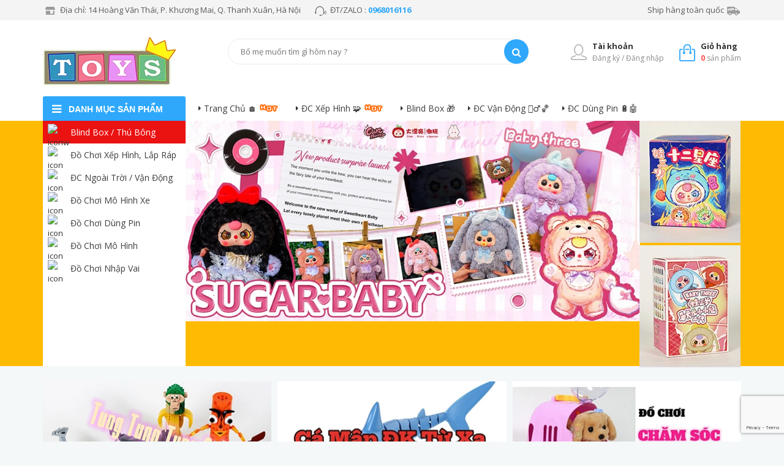

--- FILE ---
content_type: text/html; charset=utf-8
request_url: https://www.google.com/recaptcha/api2/anchor?ar=1&k=6Ldtu4IUAAAAAMQzG1gCw3wFlx_GytlZyLrXcsuK&co=aHR0cHM6Ly92dWFkb2Nob2kudm46NDQz&hl=en&v=7gg7H51Q-naNfhmCP3_R47ho&size=invisible&anchor-ms=20000&execute-ms=30000&cb=r1r1t71wwmd
body_size: 47989
content:
<!DOCTYPE HTML><html dir="ltr" lang="en"><head><meta http-equiv="Content-Type" content="text/html; charset=UTF-8">
<meta http-equiv="X-UA-Compatible" content="IE=edge">
<title>reCAPTCHA</title>
<style type="text/css">
/* cyrillic-ext */
@font-face {
  font-family: 'Roboto';
  font-style: normal;
  font-weight: 400;
  font-stretch: 100%;
  src: url(//fonts.gstatic.com/s/roboto/v48/KFO7CnqEu92Fr1ME7kSn66aGLdTylUAMa3GUBHMdazTgWw.woff2) format('woff2');
  unicode-range: U+0460-052F, U+1C80-1C8A, U+20B4, U+2DE0-2DFF, U+A640-A69F, U+FE2E-FE2F;
}
/* cyrillic */
@font-face {
  font-family: 'Roboto';
  font-style: normal;
  font-weight: 400;
  font-stretch: 100%;
  src: url(//fonts.gstatic.com/s/roboto/v48/KFO7CnqEu92Fr1ME7kSn66aGLdTylUAMa3iUBHMdazTgWw.woff2) format('woff2');
  unicode-range: U+0301, U+0400-045F, U+0490-0491, U+04B0-04B1, U+2116;
}
/* greek-ext */
@font-face {
  font-family: 'Roboto';
  font-style: normal;
  font-weight: 400;
  font-stretch: 100%;
  src: url(//fonts.gstatic.com/s/roboto/v48/KFO7CnqEu92Fr1ME7kSn66aGLdTylUAMa3CUBHMdazTgWw.woff2) format('woff2');
  unicode-range: U+1F00-1FFF;
}
/* greek */
@font-face {
  font-family: 'Roboto';
  font-style: normal;
  font-weight: 400;
  font-stretch: 100%;
  src: url(//fonts.gstatic.com/s/roboto/v48/KFO7CnqEu92Fr1ME7kSn66aGLdTylUAMa3-UBHMdazTgWw.woff2) format('woff2');
  unicode-range: U+0370-0377, U+037A-037F, U+0384-038A, U+038C, U+038E-03A1, U+03A3-03FF;
}
/* math */
@font-face {
  font-family: 'Roboto';
  font-style: normal;
  font-weight: 400;
  font-stretch: 100%;
  src: url(//fonts.gstatic.com/s/roboto/v48/KFO7CnqEu92Fr1ME7kSn66aGLdTylUAMawCUBHMdazTgWw.woff2) format('woff2');
  unicode-range: U+0302-0303, U+0305, U+0307-0308, U+0310, U+0312, U+0315, U+031A, U+0326-0327, U+032C, U+032F-0330, U+0332-0333, U+0338, U+033A, U+0346, U+034D, U+0391-03A1, U+03A3-03A9, U+03B1-03C9, U+03D1, U+03D5-03D6, U+03F0-03F1, U+03F4-03F5, U+2016-2017, U+2034-2038, U+203C, U+2040, U+2043, U+2047, U+2050, U+2057, U+205F, U+2070-2071, U+2074-208E, U+2090-209C, U+20D0-20DC, U+20E1, U+20E5-20EF, U+2100-2112, U+2114-2115, U+2117-2121, U+2123-214F, U+2190, U+2192, U+2194-21AE, U+21B0-21E5, U+21F1-21F2, U+21F4-2211, U+2213-2214, U+2216-22FF, U+2308-230B, U+2310, U+2319, U+231C-2321, U+2336-237A, U+237C, U+2395, U+239B-23B7, U+23D0, U+23DC-23E1, U+2474-2475, U+25AF, U+25B3, U+25B7, U+25BD, U+25C1, U+25CA, U+25CC, U+25FB, U+266D-266F, U+27C0-27FF, U+2900-2AFF, U+2B0E-2B11, U+2B30-2B4C, U+2BFE, U+3030, U+FF5B, U+FF5D, U+1D400-1D7FF, U+1EE00-1EEFF;
}
/* symbols */
@font-face {
  font-family: 'Roboto';
  font-style: normal;
  font-weight: 400;
  font-stretch: 100%;
  src: url(//fonts.gstatic.com/s/roboto/v48/KFO7CnqEu92Fr1ME7kSn66aGLdTylUAMaxKUBHMdazTgWw.woff2) format('woff2');
  unicode-range: U+0001-000C, U+000E-001F, U+007F-009F, U+20DD-20E0, U+20E2-20E4, U+2150-218F, U+2190, U+2192, U+2194-2199, U+21AF, U+21E6-21F0, U+21F3, U+2218-2219, U+2299, U+22C4-22C6, U+2300-243F, U+2440-244A, U+2460-24FF, U+25A0-27BF, U+2800-28FF, U+2921-2922, U+2981, U+29BF, U+29EB, U+2B00-2BFF, U+4DC0-4DFF, U+FFF9-FFFB, U+10140-1018E, U+10190-1019C, U+101A0, U+101D0-101FD, U+102E0-102FB, U+10E60-10E7E, U+1D2C0-1D2D3, U+1D2E0-1D37F, U+1F000-1F0FF, U+1F100-1F1AD, U+1F1E6-1F1FF, U+1F30D-1F30F, U+1F315, U+1F31C, U+1F31E, U+1F320-1F32C, U+1F336, U+1F378, U+1F37D, U+1F382, U+1F393-1F39F, U+1F3A7-1F3A8, U+1F3AC-1F3AF, U+1F3C2, U+1F3C4-1F3C6, U+1F3CA-1F3CE, U+1F3D4-1F3E0, U+1F3ED, U+1F3F1-1F3F3, U+1F3F5-1F3F7, U+1F408, U+1F415, U+1F41F, U+1F426, U+1F43F, U+1F441-1F442, U+1F444, U+1F446-1F449, U+1F44C-1F44E, U+1F453, U+1F46A, U+1F47D, U+1F4A3, U+1F4B0, U+1F4B3, U+1F4B9, U+1F4BB, U+1F4BF, U+1F4C8-1F4CB, U+1F4D6, U+1F4DA, U+1F4DF, U+1F4E3-1F4E6, U+1F4EA-1F4ED, U+1F4F7, U+1F4F9-1F4FB, U+1F4FD-1F4FE, U+1F503, U+1F507-1F50B, U+1F50D, U+1F512-1F513, U+1F53E-1F54A, U+1F54F-1F5FA, U+1F610, U+1F650-1F67F, U+1F687, U+1F68D, U+1F691, U+1F694, U+1F698, U+1F6AD, U+1F6B2, U+1F6B9-1F6BA, U+1F6BC, U+1F6C6-1F6CF, U+1F6D3-1F6D7, U+1F6E0-1F6EA, U+1F6F0-1F6F3, U+1F6F7-1F6FC, U+1F700-1F7FF, U+1F800-1F80B, U+1F810-1F847, U+1F850-1F859, U+1F860-1F887, U+1F890-1F8AD, U+1F8B0-1F8BB, U+1F8C0-1F8C1, U+1F900-1F90B, U+1F93B, U+1F946, U+1F984, U+1F996, U+1F9E9, U+1FA00-1FA6F, U+1FA70-1FA7C, U+1FA80-1FA89, U+1FA8F-1FAC6, U+1FACE-1FADC, U+1FADF-1FAE9, U+1FAF0-1FAF8, U+1FB00-1FBFF;
}
/* vietnamese */
@font-face {
  font-family: 'Roboto';
  font-style: normal;
  font-weight: 400;
  font-stretch: 100%;
  src: url(//fonts.gstatic.com/s/roboto/v48/KFO7CnqEu92Fr1ME7kSn66aGLdTylUAMa3OUBHMdazTgWw.woff2) format('woff2');
  unicode-range: U+0102-0103, U+0110-0111, U+0128-0129, U+0168-0169, U+01A0-01A1, U+01AF-01B0, U+0300-0301, U+0303-0304, U+0308-0309, U+0323, U+0329, U+1EA0-1EF9, U+20AB;
}
/* latin-ext */
@font-face {
  font-family: 'Roboto';
  font-style: normal;
  font-weight: 400;
  font-stretch: 100%;
  src: url(//fonts.gstatic.com/s/roboto/v48/KFO7CnqEu92Fr1ME7kSn66aGLdTylUAMa3KUBHMdazTgWw.woff2) format('woff2');
  unicode-range: U+0100-02BA, U+02BD-02C5, U+02C7-02CC, U+02CE-02D7, U+02DD-02FF, U+0304, U+0308, U+0329, U+1D00-1DBF, U+1E00-1E9F, U+1EF2-1EFF, U+2020, U+20A0-20AB, U+20AD-20C0, U+2113, U+2C60-2C7F, U+A720-A7FF;
}
/* latin */
@font-face {
  font-family: 'Roboto';
  font-style: normal;
  font-weight: 400;
  font-stretch: 100%;
  src: url(//fonts.gstatic.com/s/roboto/v48/KFO7CnqEu92Fr1ME7kSn66aGLdTylUAMa3yUBHMdazQ.woff2) format('woff2');
  unicode-range: U+0000-00FF, U+0131, U+0152-0153, U+02BB-02BC, U+02C6, U+02DA, U+02DC, U+0304, U+0308, U+0329, U+2000-206F, U+20AC, U+2122, U+2191, U+2193, U+2212, U+2215, U+FEFF, U+FFFD;
}
/* cyrillic-ext */
@font-face {
  font-family: 'Roboto';
  font-style: normal;
  font-weight: 500;
  font-stretch: 100%;
  src: url(//fonts.gstatic.com/s/roboto/v48/KFO7CnqEu92Fr1ME7kSn66aGLdTylUAMa3GUBHMdazTgWw.woff2) format('woff2');
  unicode-range: U+0460-052F, U+1C80-1C8A, U+20B4, U+2DE0-2DFF, U+A640-A69F, U+FE2E-FE2F;
}
/* cyrillic */
@font-face {
  font-family: 'Roboto';
  font-style: normal;
  font-weight: 500;
  font-stretch: 100%;
  src: url(//fonts.gstatic.com/s/roboto/v48/KFO7CnqEu92Fr1ME7kSn66aGLdTylUAMa3iUBHMdazTgWw.woff2) format('woff2');
  unicode-range: U+0301, U+0400-045F, U+0490-0491, U+04B0-04B1, U+2116;
}
/* greek-ext */
@font-face {
  font-family: 'Roboto';
  font-style: normal;
  font-weight: 500;
  font-stretch: 100%;
  src: url(//fonts.gstatic.com/s/roboto/v48/KFO7CnqEu92Fr1ME7kSn66aGLdTylUAMa3CUBHMdazTgWw.woff2) format('woff2');
  unicode-range: U+1F00-1FFF;
}
/* greek */
@font-face {
  font-family: 'Roboto';
  font-style: normal;
  font-weight: 500;
  font-stretch: 100%;
  src: url(//fonts.gstatic.com/s/roboto/v48/KFO7CnqEu92Fr1ME7kSn66aGLdTylUAMa3-UBHMdazTgWw.woff2) format('woff2');
  unicode-range: U+0370-0377, U+037A-037F, U+0384-038A, U+038C, U+038E-03A1, U+03A3-03FF;
}
/* math */
@font-face {
  font-family: 'Roboto';
  font-style: normal;
  font-weight: 500;
  font-stretch: 100%;
  src: url(//fonts.gstatic.com/s/roboto/v48/KFO7CnqEu92Fr1ME7kSn66aGLdTylUAMawCUBHMdazTgWw.woff2) format('woff2');
  unicode-range: U+0302-0303, U+0305, U+0307-0308, U+0310, U+0312, U+0315, U+031A, U+0326-0327, U+032C, U+032F-0330, U+0332-0333, U+0338, U+033A, U+0346, U+034D, U+0391-03A1, U+03A3-03A9, U+03B1-03C9, U+03D1, U+03D5-03D6, U+03F0-03F1, U+03F4-03F5, U+2016-2017, U+2034-2038, U+203C, U+2040, U+2043, U+2047, U+2050, U+2057, U+205F, U+2070-2071, U+2074-208E, U+2090-209C, U+20D0-20DC, U+20E1, U+20E5-20EF, U+2100-2112, U+2114-2115, U+2117-2121, U+2123-214F, U+2190, U+2192, U+2194-21AE, U+21B0-21E5, U+21F1-21F2, U+21F4-2211, U+2213-2214, U+2216-22FF, U+2308-230B, U+2310, U+2319, U+231C-2321, U+2336-237A, U+237C, U+2395, U+239B-23B7, U+23D0, U+23DC-23E1, U+2474-2475, U+25AF, U+25B3, U+25B7, U+25BD, U+25C1, U+25CA, U+25CC, U+25FB, U+266D-266F, U+27C0-27FF, U+2900-2AFF, U+2B0E-2B11, U+2B30-2B4C, U+2BFE, U+3030, U+FF5B, U+FF5D, U+1D400-1D7FF, U+1EE00-1EEFF;
}
/* symbols */
@font-face {
  font-family: 'Roboto';
  font-style: normal;
  font-weight: 500;
  font-stretch: 100%;
  src: url(//fonts.gstatic.com/s/roboto/v48/KFO7CnqEu92Fr1ME7kSn66aGLdTylUAMaxKUBHMdazTgWw.woff2) format('woff2');
  unicode-range: U+0001-000C, U+000E-001F, U+007F-009F, U+20DD-20E0, U+20E2-20E4, U+2150-218F, U+2190, U+2192, U+2194-2199, U+21AF, U+21E6-21F0, U+21F3, U+2218-2219, U+2299, U+22C4-22C6, U+2300-243F, U+2440-244A, U+2460-24FF, U+25A0-27BF, U+2800-28FF, U+2921-2922, U+2981, U+29BF, U+29EB, U+2B00-2BFF, U+4DC0-4DFF, U+FFF9-FFFB, U+10140-1018E, U+10190-1019C, U+101A0, U+101D0-101FD, U+102E0-102FB, U+10E60-10E7E, U+1D2C0-1D2D3, U+1D2E0-1D37F, U+1F000-1F0FF, U+1F100-1F1AD, U+1F1E6-1F1FF, U+1F30D-1F30F, U+1F315, U+1F31C, U+1F31E, U+1F320-1F32C, U+1F336, U+1F378, U+1F37D, U+1F382, U+1F393-1F39F, U+1F3A7-1F3A8, U+1F3AC-1F3AF, U+1F3C2, U+1F3C4-1F3C6, U+1F3CA-1F3CE, U+1F3D4-1F3E0, U+1F3ED, U+1F3F1-1F3F3, U+1F3F5-1F3F7, U+1F408, U+1F415, U+1F41F, U+1F426, U+1F43F, U+1F441-1F442, U+1F444, U+1F446-1F449, U+1F44C-1F44E, U+1F453, U+1F46A, U+1F47D, U+1F4A3, U+1F4B0, U+1F4B3, U+1F4B9, U+1F4BB, U+1F4BF, U+1F4C8-1F4CB, U+1F4D6, U+1F4DA, U+1F4DF, U+1F4E3-1F4E6, U+1F4EA-1F4ED, U+1F4F7, U+1F4F9-1F4FB, U+1F4FD-1F4FE, U+1F503, U+1F507-1F50B, U+1F50D, U+1F512-1F513, U+1F53E-1F54A, U+1F54F-1F5FA, U+1F610, U+1F650-1F67F, U+1F687, U+1F68D, U+1F691, U+1F694, U+1F698, U+1F6AD, U+1F6B2, U+1F6B9-1F6BA, U+1F6BC, U+1F6C6-1F6CF, U+1F6D3-1F6D7, U+1F6E0-1F6EA, U+1F6F0-1F6F3, U+1F6F7-1F6FC, U+1F700-1F7FF, U+1F800-1F80B, U+1F810-1F847, U+1F850-1F859, U+1F860-1F887, U+1F890-1F8AD, U+1F8B0-1F8BB, U+1F8C0-1F8C1, U+1F900-1F90B, U+1F93B, U+1F946, U+1F984, U+1F996, U+1F9E9, U+1FA00-1FA6F, U+1FA70-1FA7C, U+1FA80-1FA89, U+1FA8F-1FAC6, U+1FACE-1FADC, U+1FADF-1FAE9, U+1FAF0-1FAF8, U+1FB00-1FBFF;
}
/* vietnamese */
@font-face {
  font-family: 'Roboto';
  font-style: normal;
  font-weight: 500;
  font-stretch: 100%;
  src: url(//fonts.gstatic.com/s/roboto/v48/KFO7CnqEu92Fr1ME7kSn66aGLdTylUAMa3OUBHMdazTgWw.woff2) format('woff2');
  unicode-range: U+0102-0103, U+0110-0111, U+0128-0129, U+0168-0169, U+01A0-01A1, U+01AF-01B0, U+0300-0301, U+0303-0304, U+0308-0309, U+0323, U+0329, U+1EA0-1EF9, U+20AB;
}
/* latin-ext */
@font-face {
  font-family: 'Roboto';
  font-style: normal;
  font-weight: 500;
  font-stretch: 100%;
  src: url(//fonts.gstatic.com/s/roboto/v48/KFO7CnqEu92Fr1ME7kSn66aGLdTylUAMa3KUBHMdazTgWw.woff2) format('woff2');
  unicode-range: U+0100-02BA, U+02BD-02C5, U+02C7-02CC, U+02CE-02D7, U+02DD-02FF, U+0304, U+0308, U+0329, U+1D00-1DBF, U+1E00-1E9F, U+1EF2-1EFF, U+2020, U+20A0-20AB, U+20AD-20C0, U+2113, U+2C60-2C7F, U+A720-A7FF;
}
/* latin */
@font-face {
  font-family: 'Roboto';
  font-style: normal;
  font-weight: 500;
  font-stretch: 100%;
  src: url(//fonts.gstatic.com/s/roboto/v48/KFO7CnqEu92Fr1ME7kSn66aGLdTylUAMa3yUBHMdazQ.woff2) format('woff2');
  unicode-range: U+0000-00FF, U+0131, U+0152-0153, U+02BB-02BC, U+02C6, U+02DA, U+02DC, U+0304, U+0308, U+0329, U+2000-206F, U+20AC, U+2122, U+2191, U+2193, U+2212, U+2215, U+FEFF, U+FFFD;
}
/* cyrillic-ext */
@font-face {
  font-family: 'Roboto';
  font-style: normal;
  font-weight: 900;
  font-stretch: 100%;
  src: url(//fonts.gstatic.com/s/roboto/v48/KFO7CnqEu92Fr1ME7kSn66aGLdTylUAMa3GUBHMdazTgWw.woff2) format('woff2');
  unicode-range: U+0460-052F, U+1C80-1C8A, U+20B4, U+2DE0-2DFF, U+A640-A69F, U+FE2E-FE2F;
}
/* cyrillic */
@font-face {
  font-family: 'Roboto';
  font-style: normal;
  font-weight: 900;
  font-stretch: 100%;
  src: url(//fonts.gstatic.com/s/roboto/v48/KFO7CnqEu92Fr1ME7kSn66aGLdTylUAMa3iUBHMdazTgWw.woff2) format('woff2');
  unicode-range: U+0301, U+0400-045F, U+0490-0491, U+04B0-04B1, U+2116;
}
/* greek-ext */
@font-face {
  font-family: 'Roboto';
  font-style: normal;
  font-weight: 900;
  font-stretch: 100%;
  src: url(//fonts.gstatic.com/s/roboto/v48/KFO7CnqEu92Fr1ME7kSn66aGLdTylUAMa3CUBHMdazTgWw.woff2) format('woff2');
  unicode-range: U+1F00-1FFF;
}
/* greek */
@font-face {
  font-family: 'Roboto';
  font-style: normal;
  font-weight: 900;
  font-stretch: 100%;
  src: url(//fonts.gstatic.com/s/roboto/v48/KFO7CnqEu92Fr1ME7kSn66aGLdTylUAMa3-UBHMdazTgWw.woff2) format('woff2');
  unicode-range: U+0370-0377, U+037A-037F, U+0384-038A, U+038C, U+038E-03A1, U+03A3-03FF;
}
/* math */
@font-face {
  font-family: 'Roboto';
  font-style: normal;
  font-weight: 900;
  font-stretch: 100%;
  src: url(//fonts.gstatic.com/s/roboto/v48/KFO7CnqEu92Fr1ME7kSn66aGLdTylUAMawCUBHMdazTgWw.woff2) format('woff2');
  unicode-range: U+0302-0303, U+0305, U+0307-0308, U+0310, U+0312, U+0315, U+031A, U+0326-0327, U+032C, U+032F-0330, U+0332-0333, U+0338, U+033A, U+0346, U+034D, U+0391-03A1, U+03A3-03A9, U+03B1-03C9, U+03D1, U+03D5-03D6, U+03F0-03F1, U+03F4-03F5, U+2016-2017, U+2034-2038, U+203C, U+2040, U+2043, U+2047, U+2050, U+2057, U+205F, U+2070-2071, U+2074-208E, U+2090-209C, U+20D0-20DC, U+20E1, U+20E5-20EF, U+2100-2112, U+2114-2115, U+2117-2121, U+2123-214F, U+2190, U+2192, U+2194-21AE, U+21B0-21E5, U+21F1-21F2, U+21F4-2211, U+2213-2214, U+2216-22FF, U+2308-230B, U+2310, U+2319, U+231C-2321, U+2336-237A, U+237C, U+2395, U+239B-23B7, U+23D0, U+23DC-23E1, U+2474-2475, U+25AF, U+25B3, U+25B7, U+25BD, U+25C1, U+25CA, U+25CC, U+25FB, U+266D-266F, U+27C0-27FF, U+2900-2AFF, U+2B0E-2B11, U+2B30-2B4C, U+2BFE, U+3030, U+FF5B, U+FF5D, U+1D400-1D7FF, U+1EE00-1EEFF;
}
/* symbols */
@font-face {
  font-family: 'Roboto';
  font-style: normal;
  font-weight: 900;
  font-stretch: 100%;
  src: url(//fonts.gstatic.com/s/roboto/v48/KFO7CnqEu92Fr1ME7kSn66aGLdTylUAMaxKUBHMdazTgWw.woff2) format('woff2');
  unicode-range: U+0001-000C, U+000E-001F, U+007F-009F, U+20DD-20E0, U+20E2-20E4, U+2150-218F, U+2190, U+2192, U+2194-2199, U+21AF, U+21E6-21F0, U+21F3, U+2218-2219, U+2299, U+22C4-22C6, U+2300-243F, U+2440-244A, U+2460-24FF, U+25A0-27BF, U+2800-28FF, U+2921-2922, U+2981, U+29BF, U+29EB, U+2B00-2BFF, U+4DC0-4DFF, U+FFF9-FFFB, U+10140-1018E, U+10190-1019C, U+101A0, U+101D0-101FD, U+102E0-102FB, U+10E60-10E7E, U+1D2C0-1D2D3, U+1D2E0-1D37F, U+1F000-1F0FF, U+1F100-1F1AD, U+1F1E6-1F1FF, U+1F30D-1F30F, U+1F315, U+1F31C, U+1F31E, U+1F320-1F32C, U+1F336, U+1F378, U+1F37D, U+1F382, U+1F393-1F39F, U+1F3A7-1F3A8, U+1F3AC-1F3AF, U+1F3C2, U+1F3C4-1F3C6, U+1F3CA-1F3CE, U+1F3D4-1F3E0, U+1F3ED, U+1F3F1-1F3F3, U+1F3F5-1F3F7, U+1F408, U+1F415, U+1F41F, U+1F426, U+1F43F, U+1F441-1F442, U+1F444, U+1F446-1F449, U+1F44C-1F44E, U+1F453, U+1F46A, U+1F47D, U+1F4A3, U+1F4B0, U+1F4B3, U+1F4B9, U+1F4BB, U+1F4BF, U+1F4C8-1F4CB, U+1F4D6, U+1F4DA, U+1F4DF, U+1F4E3-1F4E6, U+1F4EA-1F4ED, U+1F4F7, U+1F4F9-1F4FB, U+1F4FD-1F4FE, U+1F503, U+1F507-1F50B, U+1F50D, U+1F512-1F513, U+1F53E-1F54A, U+1F54F-1F5FA, U+1F610, U+1F650-1F67F, U+1F687, U+1F68D, U+1F691, U+1F694, U+1F698, U+1F6AD, U+1F6B2, U+1F6B9-1F6BA, U+1F6BC, U+1F6C6-1F6CF, U+1F6D3-1F6D7, U+1F6E0-1F6EA, U+1F6F0-1F6F3, U+1F6F7-1F6FC, U+1F700-1F7FF, U+1F800-1F80B, U+1F810-1F847, U+1F850-1F859, U+1F860-1F887, U+1F890-1F8AD, U+1F8B0-1F8BB, U+1F8C0-1F8C1, U+1F900-1F90B, U+1F93B, U+1F946, U+1F984, U+1F996, U+1F9E9, U+1FA00-1FA6F, U+1FA70-1FA7C, U+1FA80-1FA89, U+1FA8F-1FAC6, U+1FACE-1FADC, U+1FADF-1FAE9, U+1FAF0-1FAF8, U+1FB00-1FBFF;
}
/* vietnamese */
@font-face {
  font-family: 'Roboto';
  font-style: normal;
  font-weight: 900;
  font-stretch: 100%;
  src: url(//fonts.gstatic.com/s/roboto/v48/KFO7CnqEu92Fr1ME7kSn66aGLdTylUAMa3OUBHMdazTgWw.woff2) format('woff2');
  unicode-range: U+0102-0103, U+0110-0111, U+0128-0129, U+0168-0169, U+01A0-01A1, U+01AF-01B0, U+0300-0301, U+0303-0304, U+0308-0309, U+0323, U+0329, U+1EA0-1EF9, U+20AB;
}
/* latin-ext */
@font-face {
  font-family: 'Roboto';
  font-style: normal;
  font-weight: 900;
  font-stretch: 100%;
  src: url(//fonts.gstatic.com/s/roboto/v48/KFO7CnqEu92Fr1ME7kSn66aGLdTylUAMa3KUBHMdazTgWw.woff2) format('woff2');
  unicode-range: U+0100-02BA, U+02BD-02C5, U+02C7-02CC, U+02CE-02D7, U+02DD-02FF, U+0304, U+0308, U+0329, U+1D00-1DBF, U+1E00-1E9F, U+1EF2-1EFF, U+2020, U+20A0-20AB, U+20AD-20C0, U+2113, U+2C60-2C7F, U+A720-A7FF;
}
/* latin */
@font-face {
  font-family: 'Roboto';
  font-style: normal;
  font-weight: 900;
  font-stretch: 100%;
  src: url(//fonts.gstatic.com/s/roboto/v48/KFO7CnqEu92Fr1ME7kSn66aGLdTylUAMa3yUBHMdazQ.woff2) format('woff2');
  unicode-range: U+0000-00FF, U+0131, U+0152-0153, U+02BB-02BC, U+02C6, U+02DA, U+02DC, U+0304, U+0308, U+0329, U+2000-206F, U+20AC, U+2122, U+2191, U+2193, U+2212, U+2215, U+FEFF, U+FFFD;
}

</style>
<link rel="stylesheet" type="text/css" href="https://www.gstatic.com/recaptcha/releases/7gg7H51Q-naNfhmCP3_R47ho/styles__ltr.css">
<script nonce="EI03WhOBp5YlO1qrHqvyVQ" type="text/javascript">window['__recaptcha_api'] = 'https://www.google.com/recaptcha/api2/';</script>
<script type="text/javascript" src="https://www.gstatic.com/recaptcha/releases/7gg7H51Q-naNfhmCP3_R47ho/recaptcha__en.js" nonce="EI03WhOBp5YlO1qrHqvyVQ">
      
    </script></head>
<body><div id="rc-anchor-alert" class="rc-anchor-alert"></div>
<input type="hidden" id="recaptcha-token" value="[base64]">
<script type="text/javascript" nonce="EI03WhOBp5YlO1qrHqvyVQ">
      recaptcha.anchor.Main.init("[\x22ainput\x22,[\x22bgdata\x22,\x22\x22,\[base64]/[base64]/UltIKytdPWE6KGE8MjA0OD9SW0grK109YT4+NnwxOTI6KChhJjY0NTEyKT09NTUyOTYmJnErMTxoLmxlbmd0aCYmKGguY2hhckNvZGVBdChxKzEpJjY0NTEyKT09NTYzMjA/[base64]/MjU1OlI/[base64]/[base64]/[base64]/[base64]/[base64]/[base64]/[base64]/[base64]/[base64]/[base64]\x22,\[base64]\\u003d\x22,\[base64]/DqMKiwq/CkcOlMRLCvMKDw6zDpGYFwofCoWHDn8OXa8KHwrLCgMKQZz/DikPCucKyPsK2wrzCqERSw6LCs8OLw5lrD8K4D1/CusKcRUN7w6DCrgZISsOwwoFWRsKOw6ZYwrE9w5YSwrs3asKvw67CuMKPwrrDkMKfME3DnnbDjUHCkwVRwqDCmik6acK1w5t6bcKVNz8pJS5SBMOPwpjDmsK2w57CtcKwWsOjP30xO8K8eHsiwq/DnsOcw4/CkMOnw7wjw4pfJsO7wpfDjgnDgGcQw7Few61RwqvCiG8eAXRBwp5Vw5/Cq8KEZUI2aMO2w7AABGBnwr9hw5UrGUk2wovCnk/Dp24AV8KGUS3CqsO1OHpiPmPDqcOKwqvCqSAUXsOdw7rCtzFbG0nDqy3DsW8rwp5DMsKRw5jChcKLCSsiw5LCox/CjgN0wrcxw4LCulcAfhcgwqzCgMK4FcK4EjfCgX7DjsKowqbDtn5LdMK+dXzDsRTCqcO9wp1aWD/[base64]/CqcKEeArDvcOmwpzCvS0CdMO+ZcOXw4Qzd8Otw6HCtB0Tw6rChsOOABfDrRzCn8Kdw5XDniXDmFUsWsK+KC7DqkTCqsOaw7kUfcKIUhsmScKCw4fChyLDg8KcGMOUw5DDicKfwosdTC/CoHLDrz4Rw6thwq7DgMKew5nCpcK+w7XDthh+TsKkZ0QURFrDqXUMwoXDtWnCvlLCi8OYwqpyw4khMsKGdMO3UsK8w7lAeA7DnsKOw5tLSMODSQDCusK6wo7DoMOmdSrCpjQ9bsK7w6nCunfCv3zCvivCssKNDMOaw4t2LcOeaAAmGsOXw7vDu8KWwoZmd3/[base64]/[base64]/w6XCmsKHw7bCu8Ksw5LCj8OlwqHDgDNFeE1kS8K+wo4WbV3Cgj7DhHTDg8KyIMKOw70OVsKDLsKFeMK+YFdYc8KJKUxrGSbCsA3DgRFYB8OKw6zDmcOew4ocSy3DtkYRwobDoT7Ch3VSwrjCh8KsKBjCmWXCosOeAG/Dtl/Co8O3dMO/ZMKtw4/DhMOBwo8Rw5nCgcOMfg7CgTvDk0XCjRB+w73DnhMQXkFUAcOPYsKnw4PDp8KFA8OZwpIYKMOUwonDnsKMw6zDj8K/wpzDsGXCghfClVJgOVTDojXClFLCocO6LMK2WE04MFzCm8OONXDDqMOkw4/DkcO6BGM6wrjDlC7Cs8Ksw6lsw5U1BsONF8K7bcK8GijDmRzCu8O0PGJXw6p1woUuwqDDuUkbUVR1P8Oow6lfSj/Cn8KTRsO8QcOOw597w6zDvgPCtULDjwfCgsKMOcKGCCk4CAQZS8KxScKjPcOhKDcZw4/CtyzDlMOsc8OWwrLCgcK0w6l6dMKow57CpATCgMOSwqvCny4owrBkw6/DvcK0w7DCuz7Dplshw6jCpcKQwoJfwoPCrhtNw6LCty4aIcOzacO5w6s0w7dswo7CucOUHg9Pw7JRwqzCmm7Dh0zDhk7Dk3o9w6RjYMK2R2fDujY3V1oibcKkwpLCvBBDw7zDjMOOw7rDsXFYE0oyw4/DjEjDs0oJPCh5RsKhwr4SXMO6w4TDsSEwGsOlwpnCicKaTcO/CcOtwoZsVMOAKD4PYsOpw5DCrMKNwoJFw5U9UFjCgwrDmcOSw6bDlcO3BQ9bVEA5P2DDr2PCjjnDuhp6wqHCrF/ClAPCssK4w4cywrYOFWFrA8O8w5jDoS4mwpbCjCBkwrTClXArw7Agw6Rcw6Ytwq3CosOsAMOqwr9LT0hNw7XDgGLCncK5ZmRhwqDCniwVNsKtAy0RNBpjMMO/[base64]/CtgHCjGN9d8KlG8OEDW3CpMKkwqjDjMO5XS7CszYHWsOASMODwppAw5rCpcOwCsK+w5LCqyXClzvCtEJSDcK8aAUQw7nCowFGUcOwwpjCsVzDvH8Kwr1xw74fN2XDtX7Dt0TCvTrDt0/[base64]/DsAjCu8KJw6TDmMKLIkfDgA0owo8Tw6FpwoZWwqRvYcOSFwNYL0nDoMKGw6Jlw5YAIsOlwoF3w7DDjXXCucKnKsKKw6PCocOpCsK8w4TDocKPXsOpMcKAw4nDn8Odw4Ejw5gJwqDDt3I6w4/CvgTDtcKfwr9Xw4vCjcOLX3fCmsODPCHDrGvCrcKkPA3CqMKww4zDqB5rwq4uw7gFKsKNMQhOZDBDwql3wpbDnj4LQsOkOcKVL8OVw6bCi8OXHVrChcOJasO+O8Ovwr03w4NXwq/[base64]/wqHDswJeGEQgwpgxwrjDhcOHw4p5w7VsYsKPdEY+ASlbZSzCr8Oyw4o7wolgw7/Dl8OpMcKzR8KRBTvCnG7Ds8OGXAM+CH1ew6JMFG7DjsKpa8KwwqPCu2LCsMKFwr/DqcK1wpbCsQ7CgMK1dnDDl8KfwoLDjMKfw6zDq8OfKQ/DhF7DjcOTw63Cs8OYQMK0w7DDrEpQDDUBYMOEWmFeM8OaN8O2FEVbwoDCg8Ofd8KTdRQ9wrrDtBENwo4iG8OvwrTCm0Jyw5MaP8Oyw5nChcObwo/Cv8KzH8ObdgBEJxHDlMONw708wqllbncNw6jCt2XDjMKswozCtsOiworDmsKVwpMdBMKjAxnDr3rCgMOZwod5LcKhJH/CnCrDisOJw7vDlMKHVmDDkcOSDivCqFgxdsO2wo7DmMKJw4guOVpVd0XCq8KCw6JnU8OEAhfDisKVchPCp8OHwqJuasK0DMKPcsKOOMKJwqVBwpPCmV4Fwrhiw4zDkQ5mwqXCsHxAw77DrHtLB8ORwqwlw6zDnk/DgnwzwqLCh8ONw5vCt8Kgw7x+NX0lXG7CijxRUcKcXVvCncKFOyFyecOnwo0cAQsVW8OQw5rDnTbDuMOhSMOuesOxb8Kgw4BSYCMSd3Qqblt3w7rDtUkbIgV0w4F0w4g2w4PDlWJ8TjsTEGbCmMKxw4VYSzBEM8OQwp7DkT3Dq8O1GW3DpR1uEjlxwpTCqA8qwqkRfm/CiMORwoTCoDLCkR7DkQ0Yw7HDvsK3w5c9w6xKe1PCr8KLw47DkMOyZcOCAcO9wqJfw5NyWRfDlMKbwrnCijZQUVzCq8OAfcKrw6NzwoPCmldaOMOvYcKvfhTDnRAgOjzDrwjDicKgwpBCWsKbYsKPw7l/[base64]/DtcKaIzA/LxrDnAfDtcKNw7PDmsK/w47CicKzccKbwozCpSrChyrDrVQwwpLDicKYRMKFL8KRIH4ew7kVw7c/Mh3Dng1Qw6jCsjLChWJVwoLDpTLDn0NWw4LDvX8Ow546w5zDj0HCuhkbw7rCmDlrVExjXQLDiSAWF8OlVATCisOjRMOwwod+EcKQwrPCqMOCwq7CtCTCgmoGByFQAS8gw7rDgxtaWiLClXhEwoLCucOQw4xKP8OPwpnCrUYFRMKQRSvCtFXClEc/wrPCm8K/Pj5gw6/DsR/ChsOCI8Kpw5I9wqs9w7VeYsOFPsO/wonDosOJSR1/[base64]/JC9wwqbCpsKgw63CsSLCp0LCnGDClDHCpzhuUsO4KHF3DMKkwo7DjgU7w4DCuCrDtMKTJMKZMEfCk8KYwrLCuCjDhQJ9wo/Cq1gndWV1wrJYKsO7RcKnw4TCnD3Cq0vCu8KLdMK7GxhJURwPw4HDuMKYw6zChkxBWFXCjxY6P8Omdx0rbCTDjU7Dpy4LwpYDwoosQ8Kwwrl0wpQ7wrN/KMOMXXMoQg/CvVnCowUqHQIpRADDh8Oww5c5w6DDi8OMw5lewq3CtcKdNg8lwrnCnFLDtmp0bsKKXsKJw4PDmcKGwqjCvMKgVVrDrcKgeTPDh2JsZV4zwpouwpJnw4vCicOgw7bCjMK1wotcRhzDtxoQw7/CnsOgUhNgwppowrkBwqXCtsKUw5nCrsOSRS4RwpcQwqVMRRfCp8K6wrd1wqdmwpRGaB7DpsKRLi8DUj/CqcKRTMOmwqvDrsKBccKgwpMaNsK9wrk/[base64]/[base64]/w7/DqMKuIm7DuzjDrcOYwoXDn8K2fsKowpTCowrCo8K5w4FqwoYMMQvDgBY9wqAmw4lmPB1owpzCrsO2J8OEaAnDgwtpw5jDncOBw5vDgAdkw5DDkcKfdsOBaDNBb0TCvVs6PsK1wp3DoxMqaWUjQlzClxfDkzAlw7csIQLDoSHDmzAGPMOuwq/DgnfDuMOiHFF6wrU6Zjppw47DrcOMw5h4wpMZw7VtwprDkyxORljCthJ9ZMKSGsKdwobDoSXDgz/CpScpAcKLwotPJAXCpcOhwprCuAjClsOpw4fDiBhCACTDuBfDncKpwp1Cw4/Cr1Newr3DuQ8Nw5jDmho4PcKyfcKJGMKowpNTwqzDnsOSD3jDliTDsjDCiRzDjkLDhmDCignCrsKbFcKNJcKBQMKBR33Cmn9bwpDDhmopZXofNyLDqG3CsQfDscKQSx1Bwpx3wrh/w7zDo8KfXGIRw5TCj8K4wqTDhsKzwpHDlMOfUXHCgRscLMK/wq3DgH9XwphRY0rCuAdmwqXCl8OTa0rClcKjZ8KDw4PDp0tLKMO8woLDuhhmLsKJwpc6wpITw43DuzfDug06EMORw5YNw682w4oOS8OFaBvDmsKYw7EXSsKLZcKXKkXDhcKjCwI4w45vw5TCtMK2dCnDl8OnZMOtasKFacOwSMKZF8Obwo/[base64]/CqUk+w6cNXQ8MwrotWcKLUDZIw59rwqPCrEcJw7vCm8KCIC87Bx/DvQPCrMO+w4zCu8KGwr5tI0ZfwoDDpnvCpMKIXX4mwoPCm8K9wqcfMn8Iw4nDr2PCqMKOwr0uXsK1bMKcwpjDiGzDlMOrwoZBwpsZLMOzw5o8ScKRw5fCm8KnwpXCqGbDhcKFwqJowrFLwp1NI8OYw7d8wpXCvCRUOk3Dv8OYwoQCYDQew4bDgAHCuMKlwp0Awq/DqynDuCxmb0vDpwrDtW4kb0jDkj3DjcKEw53Cs8Kaw7oJR8OmBsOuw4zDiQPCtFTCgxXCnhnDu1zClcObwqBlwqpgwrdSeAjDkcOywp3DucO5w5bClGHCnsK4w5N7ZnQew4EPw70xcQ/Ct8Oewq4Kw6pdDBXDt8KPOMK8TnInwqpZFVHCmcKfwqfDvMOYFVfCoVrCg8OiZMOaEcKNw4HDncOOR10Ww6LCucKVDMKtHw7DoHbCncOZw6QpCzHDmkPCjsOow4bDuWB4c8Orw60kw79vwrkeZiJhCTwhw4PDmDcJA8KLwolfwqs/wrPCtMKqw6/CsX8bw48FwoYTcE55woF+woUFwqbDoEo0w5XCi8K5w6NyRcKWesOgwo9JwqjCpjnDj8Oaw5bCuMKgwrglXMO9wqItfMODwqTDvMKSwpsHTsKZwqltwoXCkTDCqMK9wr5OB8KIQ3ZcwrXCq8KMI8K/aHhBXMOmw4FeYMK/dMKrw5ALMSQnY8O1L8K2wp5gJcKpV8O0w6t3w5rDgyfDqcOFw5TClkfDt8O3CWfCi8KUKcKHLMOSw7/[base64]/DsjZ3R0nChANfBsKMcTnCs3vCriPCiMKXJsOOw5HCsMKIf8OpaRnCkcOywr4mw7cSNsKmwp7Dvg3DqsKhVCEOwr4Xwp7DjEHDrCfDpDo/wrZiAT3Cm8OiwrTDhsKYb8OYwpjCtHnDpjRfPjTCqDh3SUBWw4LCr8OkIMOnw5Qgw5vDn3/DrsOiQXTCvcOlw5PClGwHwosewr3CvTDDhcOxwqcvwpoAMAPDtgXCncK6w7sew5/DhMKMworCusOYAB48wovDoxdvIm/[base64]/Dik0STMOrw4bDqcO9w7M2WcOAHcO5bsKEw4jChR5SDcOcw5DDlHvDmsOQXAg+wqLDoz4hG8KoUm/[base64]/NBpiU2h5AhjDq0tpw4HDo8OyFcO5DsKRbyghw4UOwpPDicOkwrlUMsOHwo1kV8Oow704w7UpDjAzw5DCocOgwpnCvcK4YsOTw48Pw43DhsK0wqhtwqgBwrPDt34idlzDrMKDRMKpw6dPTMOreMKeTBHDisONHVIcwq/CssKwR8KJTVXDuxXDsMKsS8KTQcOQA8Onw40tw5nDjhJ7w4AyC8Oxw5zDg8KvVFdhwpfDmsO6csKTVlM3woVMUcOAwopBMcKsPMKYwp8fw7jCmnQcIcKGZMKlM1zDr8OSW8O1w7/CrRUiBnFcXHsoAyghw6TDkxdgZsOQw7vDisOLw47Dp8OZZMOjwofDlsOsw5zDkwdhasOcdgbDkcOKwogAw7vDmMONP8KAbD7Dng/[base64]/CocKwd2DCuyA+RHDCgyNsXsKALsKYw49Pflt3w4Yiw7/CgCbCqMK6w7N8dmbCn8KJWlfDnhh9w5ArCwBqGQdQwqDDnMODwqfChMKSw4fDmlDCg1BoFsO9w5lJQMKIFm/[base64]/CnClOcyPCpMOmOzo4wqJdwpJcw6rCuwpcPsKRR3QHRE7CpsKTwoDDrWtLwrMQBm4ZKiZKw6BUBhI5wqhbw7cIV0BHw6XDlMKEw5fDgsK/wqhxRsKqwqPDh8KfIBXCqVHCpMKbRsO6esOpwrXDqcKicFxFUlvDjwsuOcOITMK2eEgcVFUwwrVPwqXClsKlcDkxTcKIwqrDgcOhL8O7wp/DosKGGkTDuHF7w4sBCml1w4hcw5fDjcKGI8KXfCcFa8K4w5Q0NV1xeSbDkMOLw6k6w53Ck1zDgBM7eHhhw5pNwq/DqsO4wqIzwojCkg/Cr8O9d8K/[base64]/[base64]/wqbCoMKVDztRw6V3wq5BFXNnPcOnMMKEwrLClcOnKFrDkcOPwpEmwoAvw5NYwq3CucKpTMO9w6jDpUfDokfClsKyJcKPeRwJw6vCvcKdw4zClBlGw5vCv8K7w4g/CsO1JcKuf8OZezErFMOBw4/DkmUqTcOpbVkMQDrCoWDDmcK5Nk41w5PCvHtmwqQ4OyPDpR9rwpLDhhvCsVY2a0BMw5DChWpSe8OZwp8iwq/DoQQlw63Cmi9zTMOjR8KNBcOeJsOGZW7Dji1pw7vCshbDpjFAa8KTw5sJwqnDv8O/AMORI1bDtsO3SMOQfMK/w7fDjsKWLlRTKMOuw4HCk1TCjDgiw4UybMKewrPCqsKqNwoHUcO1w5vDqTc0ccKyw4LCgWbDqsO4w7J1fl1rwpLDj1fCkMO3w71iwqTDgMK4w5PDoG5Fc07Ct8KLNMKmwqLCqMK9wos1w5bCjMOvCCnDrsK1QEPCvMKTfD/[base64]/Cp8K1OE4zw7xqdcK3wqjCo8Kcw6zDiMO5w4rDiMOpLsObwqcewrHCg2bDo8KhQsO4XsOVUC/Dv2EUw6E0WsO6wrTDumFZwqVcYMKzCFzDm8K1w45Rwo3CgGsOw4bCq3VGw6zDl2Ajwqs1w4BgBjTDkcO7e8KxwpM2wpPCv8O/w6PDgi/[base64]/AcKtw5HCp0Q/w7vCm8KXwroMw7vChEFoLsOjFzrDi8KpGcORwrgawpopElvDvcKHcjXCnTpqwr04SMO1wo3DvyTCtcKBwrF4w4TDuzEawp4Dw7HDlR3Dqg3DocKyw5/CgHzDosKxw5rDtcOFwrYVw6nDoTRHVFZuwodgQcKMWsO9LMKQwrZXag/CnCDDhgnDqMOWd2/Dk8Onwr3ChztFw6XCocOARXbDnmBge8KiXjfDtBEeMFR5D8K8BFk1GVPDt0PCtlLDhcKXwqDCqsO4WcOoD1nDl8KbXBFeJsKjw7VWRUbDnWAfLsKsw6XDlcK/ZcOpw53CqifDlsK3w74SwqHCujLDicOqwpdnwpsuw5zDnsOsTcOTw69xwqrCj2DDgD87w4zDjSnDpyHDhsORU8OERsO2W0J4w7ARwo8wwpzCrzweTVAXw6hlMsKEI24YwpHDoWAaQgrCs8O2MsOmwpRew73CnMOodsOEw7/DvcKPegnDssKkW8OHwr3Dm0lKwpkUw5HDtcKyZ18KwrnDux0gw7nDn2jCoTkjVFjCkcKWwrTCnwRSw4rDtsKyK2Fnw6vDsmgJwrTCu30qw5TCtcK3NsK4w6RNw68pc8OpEC/Dr8OmY8OZZiDDnSFJE05GPRTDumVkOVDDjcOEJX4Uw7R4w6ggL1EaHMOKwqjChBbChcOzSgLCpMOsBkYOw5Fqw6dtTMKcM8O4wq0bwp3DqsOTw7oAw7tMwrUDQn/DiHPCpcK5emxvw7DCghnCrsKkw4M+AMONw6bCt0ZvXMK/IhPChsOzSMOaw7YAwqRuw79OwpgdJMOcQHw2wpVww5/CmsKfVVEQw7/[base64]/DnsOXHVLCrEJVGR7DtMKkbxEgaQPDt8O9fDdpFMONw5Z0RcOcw7jCvkvDjHF6wqZnB1k9w4ANQiDDt2TCsHHDgsOpw4bDgTQdPgXCtnoOwpXCvcKYS0hsNnbDqj0pfMKXwr7CpUzDtwrCg8OVw63CpDXChx7CgcOOw5/CosKHEMO5w7h+KzZdRH/CiAPCn0Z2wpDCucOmeRIgFMOzwqPCg2nCkQZtwrTDrU18c8KeDUzCnC3ClMODMMOYJGjDhMOvaMK/LMKmw4PDmT83AV7DgmIrwqtswofDqMKSWsKWP8KoG8Ozw5nDlsOZwpZYw60uw7HDvE3CkBYRYE5pw4QNw7PDjRJlcloxTANBw7Zoc1YOPMORwqDDnjvClF9WMsOYw6gnw6kkwr3CucOtwpFPAlDDhsKNCn7Cs0ktwqxwwqLDnMKgZcKvwrVswrzDtBlGRcODwpvDrV/DhEfDucKAw5QQwpVibwxEwp3Dq8Onw47CggApw7LDocKbw7RCWmRDwojDjSPCvT1Jw63DuyjDrw4Cw6jDmzrDkDwBw73Du2/[base64]/T09zwoZQKgbCl3xyIjtsV2QNVTPDqcKcwonCucO0NsOVAWPCpBnDtsK6U8KRw4PDvRYgLhB2wpzCm8KfCS/DjsOowqMXb8KZw5sXwpTDtBDDkMO8ORgJPTgtRMKZXyU1w5PClnnDt3jCnm7DsMK4w4bDilRRVRg9woPDlmlfwo9kw4xRJMKlXDzDlsOGQMOqwr0JdMOjw7jDncKYUg7DicKBwrNqwqHCk8OgdlsaA8Knw5bDvcKbwpRlMQh5SQdPwp/[base64]/ClsOAw4IFwqnDn8OCZGVxf8OcYj7CmjPDucKlYh1LMGHDnMKZOR4oTBEKwqAuw5/DuGbDrMKcP8KjVVvDs8KaBg/DpMObMho9worCtFTCnsOSw6vDu8Kswo0+w6vDiMOMXA7DnFfCjE8Owp4HwqjCkCh+w57CiibCkjpGw5HDjz09LMOPw7LCjSXDgBJFwr5lw7TCu8KLw4RlFnpUD8KQBMK7CsOVwrtEw4nDiMKzwps8IAMRP8KCBVgvZiMXwpbDj2vChzVUMDwww6nDnGV/w5DDjHF6wrvCgy/DlcK+fMKlWwBIwrvCkMKmw6PDvcK4w4TCvcKxwrDDo8OcwoPDjFPDoFUiw7ZowqzDvk/DjcKiI2h0Ryl3wqcXAnw+wqgNJ8K2PmtUCA7CucKewr3DtcK8woc1w5tewpFTRm7Ds3/CmMKBWhFhwqR3AsO1XsOYw7FlQMKTw5cmw5FPXE9pw6ALw6kUQMOfB0PCuxzCjAN5wr/DkcOAwpDDn8KXw5/[base64]/[base64]/DpWc0wpYWR8OkIDpXw7XDvkbCuxxEQUbCnDdvVsOyPcOXwoXDq2gTwrxXesOlw67DrcK2BMK3w5LDvcKmw7Maw7UIYcKRwovDosKoGAFlRcO/[base64]/ChBgKCsOaFiEswoctOsKewo/Dol/[base64]/PUI/D8KKQcOWw7IXw6Ukw5BmYcOSa8KWNcOrfXnCihVYw7Bmw53Cl8KQaQ4UfsKlwqprMGXDjCjClHzDtSNZNxPCtGMfRsK+D8KDW1bChMKTwozCngPDlcK2w7RoXjFRw5tUw5rCvktfw4TCh2gLRmfDpMKjHWBfw6VawrcYw4fCqiRGwoPDuMKMJAogPQBuw7oDwp/CrjduUcKyDH0iw6fDrMKRW8OjO37Cg8OxLcK6wqLDhcOuODJYXXUaw5/CohJOwpnCosOvwqLCuMOQGH7DlFhaZ102w6bDlMKzdRN9woPCmsKNQkwBeMKcHk8Zw5wxwoQUGcO6wr4wwpvCmkDCi8OwFsOLD30tBEUtdsOqw6tMRMOkwqIZwpYrZGZvwpzDtnRCwr/DgX3DkMKyNsKGwpliQ8KfG8OwXMO5wqPDmW0/wrTCgMO3wp4bw5rDkcOZw6DCrUTCg8Obw644OxrDt8OXdwR8UsKCw506w5ERKzJRwrJKwrRkXhDDvRxCL8KSE8OzXMKIwpk/w7YtwpDChkBVSi3DnwEVw7BfJgp3DMKvw4bDrwkXQHHCiUHCvsKYE8Oew6XDhMOUfCYnNTJRVz/[base64]/J8Ofw5ZlQFRXwoTDqhkabsKMw4fCh8KiBmvDljJ/[base64]/CFHCgVF7PynCgEbCh1hdasOMY2F3w7PDjBPCl8OLwpcYw6BNwo7Dn8OIw6R5czjCosOsw7fDhWHDoMOwdcOFw7PDhl/CpEbDjMO3w7DDvSNKQcKmPXnCpBrDq8Osw5XCvhVmUm/[base64]/[base64]/[base64]/DhCMxw4JBwqYiw4gOwrzDpxzDijHDjcKTwrTCsCU7wpjDvcOyGVRlwpfDm3zChyXDv17DsypkwokIwrEtw7MuNAJDHDhWDMOrCMO/wqgRw6vCgXlBDzkLw7fCtMO4NMO7fm09wqTCt8K/w5rDh8Kjwr8Bwr/[base64]/DisOxwqnCgsOBwoIgw5cqMcK8AUXCnMKzw7guwrDCiTXDmn4awpDDlycaUMKGw57Clxtlwp8ZE8KXw7FyfzVfJURGdsKycCMVRsOrwq46ZV1Yw6xYwoTDv8KiU8OUw4/[base64]/HMOpwqLDnHxcMFjDkcKnBnnDnBw7B8O6w6fDvcOCc3/Dq0zCj8KCCMKuC0LDncKYAsOlwovCoUZqwobDvsOCWsKMPMO6wqTCuXd0ezPCjl7Cj0Ndw50rw6/DpcKCNMKHSsK2wqFweWZPwo/DsMKsw6vCv8O/wp8vMgMYG8OAMMOgwpMTfyp5wr5Rw4XDsMO8wo8Iwq7DoAVKwrHDuBgdw43DgsKUNFLDjMKtwodJw4LCpRfCs3vDj8K4w75Jwo7Cik/DncO0w44OUcONdX3Dm8KQw7pfIcKcHcO/w5gZw4wMWsKdwoMywoATUUrCrz0xwqR0eTDCiBB2ZRXCgArDglMpwolUw7PDhVlbQ8O5XMK0QxjCuMOvwqHCgEshwrfDlMOpXMOiKsKYfmIUwrPCp8KdGMK/[base64]/esOuwoMSLcKyYlg1HsKVw63Dr8OIwo7DpGzDhcOrwp7Dol3DpUjDlx7DjMKRB0rDvyrCtA/Dqz5AwpBtw59WwpnCizszwqTDonNJwqjCpg/DiX/DhwPDnMK8wp8swrnDk8OUHzzCjinCghV8H13DlsO0wp7ChcOTA8Krw7Y/wr7DpzA6w57CvEpaYsKIwpvCncKqAcKCwocwwoHDtcO/bcKzwojCjyvCssOQOXtgCypyw5vCoBTCjMKvwpxLw43CkcKpwrbCh8Kpw4cJFyAYwrhXwrkjHjdXccKWfEbDghhXS8OVwr0Xw65NwrTCtwDCuMKAFXfDpMKgwq5Lw6QsEMOWwqTCknh9VcK/wq1ATyfCpBVtw7DDuTnDhcK8B8KLOcKpF8Oaw5gdwoLCvMOoG8OQwpfCq8OOVX0xwosnwr/DgcO+RcOxw7lewpXDh8K+wrgsQX/CmcKKfsKvKcO+dj8Dw7VvfVcQwpzDosKIw79PR8K/EsO0LcKGwr7DunzCujxiwoDDjcOzw5PDkQTCgWtcw4QoXX/DtSJndcOIw5dUwrjCg8KRYRAtBsOTLsOzwpXDmMKnw47CocOuLzvDpMOBYsKjwrXDsx7ChMKLD1Z6woQRw7bDhcKlw6AiHcKUNE7DksO/[base64]/CnzjDrcKyB8OHdVsIwrHClW43w5EQw6BDwrjCjA/Ch8KVOsKKwpowFWFMGMOTYcO2fEDCoVZxw4EiJlNrw7rClMKUQFvCsUvCtsKeBVXCoMOybTV7HMKYwojCvxtew77DpsKhw4fCun8XVMOkRzQeVCEbw7szS2NCHsKCw5xSIVRvU2/DucKHw67Cr8KKw45WRBQOwqDCkz7CmDXDi8O3wqU4GsOZMmhBw6FmPMOJwqgWHcO6wpc/w67Dq3zCnsKFNsOYdsOAQsKTf8KCGMO2wpkYJCHCk1/[base64]/wrJTH8Kqw4M3Sl9ywqUjBcOnGMOqwrcCYsK2KwkBwojCg8Kwwrtxw6zDvcKfLnbCl0PCn3gVA8Kow6k+wqjCv0gtRn0TFGQ9wpsNJkcOBcOUEWw2M1fCm8K1HsKswp/[base64]/FWfCk8Ocw7wUP8O/woUzPHs+w77DicOqwrrDqcOcEcK3w4sqWsKAwoTDoDnCosKmPcKOw5whw4XClSN0Kz/DlsOGUm8wPcOsG2ZuQQjDiD/Dh8Onw5jDg1saGhcXJzrDj8OyQcKyQTM0wpNRJcOHw61LGcOlGMO2wqlMBnFWwr/DnMOeZgvDssKEw7FJw5bDtcKfw6fDvQLDmsOCwqhuLcK8QgDCqMOkw4DDqB9/G8O6w4l5wpzDqwQSw5DCusKmw4vDmMKiw40zw63CocOuwr1HER9vLEU5bgbCjwpJGHI9fClRwpYYw6h/XsO5w6kePADDnMOfIsK+wrMCw4wMw6XCpcKaZDAQF0TDj2ouworDlSQtw5XDh8OdYMKQLzLDmsO/Sn3DmUUGcR/DiMK2w5F1Q8OmwqYuw69owpdZwpLDp8KDVMOMwqEtw4wBaMOJAsK7w4rDoMKRDkhIw7TDlHY3Uld9QMKWRGJzw6TDggXChw1aE8KuWMKGMSLCrU/CiMO8w6/CgMK8w6t7JQfCnAp7wphiex8TN8KgT2lVIlDCuSJhaG9Wd396BHQvGSzDnxkgSsKrw690w6vDo8O6EcOgw5Qkw6J2S0nDicOUwpJDAT/CkzFtw4bDjsKADsOmwqd0DsKBwpjDhsOuw7HDsTrChsKaw6RMcg/DrsK+RsK4NcKPTRBTET1XDR/DucKUwrDDvU3DmcKLwoUwQsOjwrwbHcKPWsKbA8ObHA/CvxLDrsOvDCnDt8OwFUAqCcKpEjMYU8OmRnrDgMK8w4kJw7HDksK1wrpvwosiwo3DvXDDg37Ci8KLPcKuVTDCicKXEmTCt8KzCMOiw4Y5w7FGZnEWwrsuZDXCv8KtwonCvnN4w7FDcMKaYMOyP8Kdw4k3UlNzwqPDoMKCH8KnwqHCrsOfQ1JeeMK9w4/[base64]/QgvCnRzCpStyB3zCnXIswpxywohpw7bCvsKqwonCj8KjZMKGHnfDrhXDmB0yK8K0bMKkCQ0Qw63DuChQJcKUwo5MwpoTwqVFwpgHw7/DgsOhbsKWUsO4dEEZwrd/[base64]/CvBjDvldVYsKBF2HDkzzDvVdaH8KVIWxew6V8SWhzfMKGwq7Cu8K8IsKswo7DowcqwoAPw7/CqhPDtMKZwoxkwojCuBnDhRPCixtcR8K9fFjDi1PDmmrCgcKpwrsNw5rDgsORMHPCsxlKw5lqbcK3K1PDjRcub1DDtcKLBkpdwoJsw7NTw7ELwpVGa8KEKMOcw6UzwosmC8KANsOxwq8Vw6PDk1RRw4Z1wqvDm8Kmw5DCiB8hw6DDusOhc8K6w4/DusORwrcaFwcJOsO9dMONEBY1w5sQLsOQwo/DskwHGx7DhMK+wrZracOneE7CsMK2AUduw60rw4bDj2rCg1dWERPCicK6C8KXwpsFTxl+BxkdYMKxw4RoOMOaKMKdbhR/w5rDicKuwrkeREzCijPDvMKDOh1CWMKsORfCgF3CkUxuUx1nw6vDrcKJwrjCn3HDlMOnwpEODcKzw6LCsmzChMKRY8Kpw78dFMK/wrLDpkzDlhrCj8K+wp7ChhvCqMKeQ8Onwq3CpzQvFMKSwrpjSsOkfSxMYcOtw6wNwppsw6fDs1krwofDulBhaHULCsKtRA4yFUbDk0RcFTtLPg8+Wz/DlxDDnhPDhhbCjcKjEzrDsifDsV1gw43CmyUcwp8VwpnDrirDq00/RxDCm28Pw5fDsmXDp8OTZmHDrTRnwrV8P3bCn8K1w5VIw5jCoAMYBAZLwr4zVcOLGHzCtsONw682bMODP8KDw5IMwpZ2wqRMw4bDmcKadhfClATDucOCK8KEw4c/w6TCi8OHw5/DnAnCvX7DqDo8GcOhwrQ3wq4Jw49QXMOGRcOAwrfDrMOsex3CkALDncONw47DtXDCt8KXw59AwrdXw7s3wpZOdsO9VnnCiMKtakxUCsKHw4NwWnctw6o/[base64]/PcKSwpDDkB/Cp8Knw4jCjcK9dCnCtsObwpxHwoUZw456w707w4jCskzCv8Kawp/DscKFw7/ChMOww7BpwqXDkTDDqHMEwrXDiS/CpMOmAg9dcjHDo3vChlIOC1low4LClMKvwrvDsMKLAMOsGCYIwoNhw7psw5zDtsKaw7MLE8K5Q1U/OcOTw5cww5YPQgdQw58RVMOJw7RVwrDCpMKGw603wozDpMOXOcOUOMKNGMKgw6nDhMKNwp4MZxQmbkIDGsKjw4DDpMKdwoXCp8Ozw6ZxwrcRMWcDcDLDiCZiw4MJHcOtwpTCsSvDgcK4byHClsK1wpvDicKMOcOzw6LDsMOzw5nCvkjChUxnwp3CtsO4wpw/w4cUw6/[base64]/w7VvwpZjw5XCoMK4wpjDlMOtCnTDp8K2wpNbwpV1woNTwoo8TMK5aMOEw4wyw5M+IAPDhEPCqsK6RMOQSwhXwrIwPcKkTl7DuSoVW8O2BcKaVMKLQ8Obw4PDqMOlw5jCgMK/OsOIc8OQw5TCplsmwpXDkjnDtcKVaEXCmkwKNsOhBsO/wofCvQ5dTcKGEMOxw55nW8O4cD4jTiPCi1kGwpbDvMKAw7Fiwp4UZFpgJWbCs2bDg8KWw4kOSWxuwpbDpBzDrkMfTgsCQMOHwpJNFTx0BsOiw67Dg8OXcMKlw75+LnQhE8K3w5kvGsKHw5rDpcO+IsOlAwB/[base64]/DsgYpGQcIZ8KhwozDqsO+QFLDo8KgEcO5F8OjwoDChQojf3YDw4zDo8O5w5Iew4DCiRPCqzbDjgVDwq3CtX7DvDfChFsdw4wVJ2xdwqDDggXCsMONw5nCpAzDhcONSsOOJ8K7woksU3oNw4FJwrN4ZS/DtFHCr3XDni3Clg3Cp8KSDMOswogwwpzDkR3Du8Kswrguw5LDgsKDH15TDsOcKsKtwpkfwrUaw5YjP3rDjRnDpsOXYB/Ch8OQS0hUw5U9ZsKRw4ARw4t5VE0Jw6DDuxfDuTHDm8O0AcORL03DthB4e8Kuw6PDkMOtwoLCoB90JwzDiVHClsOqw7vCliTCsRPCnsKaAh7DhXbDj3DDtTvDkmLDssKawpY2TMKjV1/Cm11QWxjCq8KDw5EEwpg3c8OVw5JwwoTDoMKHw5U/[base64]/wpPDgTNMLEU2D1HCmWfCnsOfw54mwq8PFcKVwqDCscOlw6guw5NOw4Ynwox7woNaEMOiKMO5C8KUfcKgw5k5MMOsXsOJwoHDvivDlsO1CmnCscOCw7JLwqI9emdcCinDrCFrwrnCqcOrRUJywoHCjhHCrSQ1QsKjZW1NOCVPPcKEUWlaLcO+JcOcXh/DksOScXTDlcKxwol2VkrCvsO+wpvDnk/DiVXDl3MUw5fCpMKrMsOocsKOWW/Dk8O/bsKYwqPCsRjChTdYwrLCncKTw5jDhEjDhgfChcOjFMKbEEJtH8Kqw6bDncKzwooxw4XDgcO8WcOGw6p2wp0WdyfDtsKqw445aC5uw4JhNx/Dq37CpR3DhxhVw6cIDsKhwrnDmSJIwqRaGn7DtzzDg8KiE0Rdw5UlccKCwoYZS8KZw7MyGHLCvlXDgTtxwrTCssKIw6Qgw4VRchrDlMOzw5TDqisYwqzCiT/Ds8OFDF9Ww7xbN8OUw4RTEcOCQsO2BcKPwp3DpMK+wq8VY8KFw49/VBPDjhpQIirDoVpST8K8Q8O0Bmtow6UCwrHCs8Ovb8Obwo/[base64]/WMO1HzXCgRfDulTCmQjConHCk2FHccO4f8OAw7UFKzgGBcK2wpzCqSxxc8KPw6NmLcOrKMO9wrYAwqIvwogbw5jCrWjDtMOzasKuGsOyXA/DrcKuw751LHPCmVJgw4kOw67Dk245w4IfWVVsRm/Cryw4K8KMGsK+w4dSa8OFw7rCksOowqQvISLDvsKVw4jDvcOuX8OiJypkLEd5wqRWw6UTw41Ewp7CokDCmsOAw7sUwpJaR8KLFSbCvisPwq/Cg8OmwpXClCDChF0/ccK5Z8OYJMO/S8KuAUHCiAIDPD4GdX3CjE1ew5HCm8OiScOkw61VOsKbDcKvAcOAS1poHAp/OT/DjH8NwqYrw7bDjkBHfsKuw5nDvcOuFcKpw4pMPkouL8OAwoHCkjzDkRjCscOFf2BewqIrwrhnKcKzdyjCh8Ouw7PCgwHCvEdcw6vDs0TCjwbCsB1Rwp3DmsOKwoEcw5IlZsKwNkjCqcKuPcO0wo/DhysYwo3DjsKUATsye8OuJkQXT8OlT2jDm8KNw7fDmUloKzkuw4bDmcOHw7AqwpHDoUjCgydhw7HCqBJOwrYRTwgzSWPDnMOswo3CgcKSwqEoBBTCuAdbwpZwU8KqbMK/w43DjgsOaSXCsWbDqFE6w6JjwqfDiC50UEdCKcKow75ZwopSwqoPw6bDkxDCoy/[base64]/wq0dIyjCmMK+w7HCpyXCknAdwoE0w7Vtw7TDol/[base64]/[base64]/Ct8KSH8Oewo0Dw481EMKtwopMOsKzwqLDtFnCncKfw7TCnBBoYMKQwoNVGgfDhcK1KnnDg8OPNABqVwrCj0rDtmhKw6UZWcKXV8Odw5/CtcKrJ2XCosOfw5zCmcOiwoRVw7t7McKlwozDgMOAw6PDlFbCqsKgHAxvf1LDncOtwowUBz01wqbDhBhuV8KVwrAjXMKBH0/Ct2/DlG3DomxLLDzDosK1w6NQPMKhInTChcOhC2Naw43DvsKWw77DqkfDo1BPw4xzb8OgCcOITWQYwqPCvF7Cm8OXOD/CtE97w7bCocOkwp1VP8O+bwXCpMOvfTPCqDZmBMOmHMKDw5HDgsK/PcOdO8OPNycpwrzCq8OJwr/[base64]/wr9lDksfVcKSw6lxMcKVWB3DnQXDkhU6Bxw+asKZwrxSe8KvwpVawrE6w4XDsw4qwoBuBQbDh8OnbsOWHQHDuU59Bk/CqzPChcOhSMO6ACMsZV/DoMODwq/DnD7ClRouwrjDuQ/Ck8KKw4/CrsOZTsO+w4XDpsK9RDoFJMKVw77Dv1w2w5fDmULCqcKdNULCuk9xCmkQw6jDqGXCoMKAw4PDnGxhwr5jw7d0wqwwUF/DjS/Do8ODw5vDucKNbcKqZExiZGfCgMK0QgzDiwtQwp3CrkARw41oSQd+BR0PwpzCtMKJfCkcwr/DkSFqwoxcwofDisOYJjXDkcKgw4DClUDDsUZrw4nCsMOAOsOHw4nDjsONw4gHwo0PFMOJEsKwGMODwoHCg8KDwqbDmgzCgwjDr8OTbMK9w7TCjsKnYMOiw6YHUT7DiR3DgHoIworCuB9PwpvDq8OUD8OdecOMPTjDjG3CiMOoKcOIw55xw43CpMOFwqrDiEgTRcOnU2/Dmk7DjG7CvnvCuVQ3wqlAK8Kzw5/CmsK0wqRNO1HCtWMbF1zDrsK6ZsKbdi1Gw44JXcOsfsOMwo7CssO8Cw3CksKYwojDrTI/wr/CvcKcM8OCUsOiFT/[base64]\\u003d\\u003d\x22],null,[\x22conf\x22,null,\x226Ldtu4IUAAAAAMQzG1gCw3wFlx_GytlZyLrXcsuK\x22,0,null,null,null,0,[16,21,125,63,73,95,87,41,43,42,83,102,105,109,121],[-1442069,167],0,null,null,null,null,0,null,0,null,700,1,null,0,\[base64]/tzcYADoGZWF6dTZkEg4Iiv2INxgAOgVNZklJNBoZCAMSFR0U8JfjNw7/vqUGGcSdCRmc4owCGQ\\u003d\\u003d\x22,0,1,null,null,1,null,0,1],\x22https://vuadochoi.vn:443\x22,null,[3,1,1],null,null,null,1,3600,[\x22https://www.google.com/intl/en/policies/privacy/\x22,\x22https://www.google.com/intl/en/policies/terms/\x22],\x226peX3SBPin6WdYKNcVbHdUwjbWf/bXuA8DYx7IinIVs\\u003d\x22,1,0,null,1,1766385728972,0,0,[127,51,197,26],null,[16,239,209],\x22RC-cMfaVp2dWqE7sw\x22,null,null,null,null,null,\x220dAFcWeA4lmFpdeFxueP9f-MVd48tvUewj2iKASaAmuX42TtV6A3gszRJk6Xov3-HaSwbxk6hMzujBdGk5YdbZmZRfwMAIS09ScQ\x22,1766468528860]");
    </script></body></html>

--- FILE ---
content_type: text/css
request_url: https://bizweb.dktcdn.net/100/141/961/themes/184118/assets/module.css?1751996104181
body_size: 1814
content:
/*brand*/
.brand-item {
	text-align: center;
	background: #fff;
	background-image: linear-gradient(#dedede 46%, rgba(255,255,255,0) 0%);
	background-position: right;
	background-size: 1px 12px;
	background-repeat: repeat-y;
}
.owl-item.active:last-child .brand-item{
	background-image: none;
}

/*Collections*/

.section-collection .section-title{
	width:195px;
	background: #fff;
}

.section-collection .collection-main{
	width: calc(100% - 195px);
}
.section-collection .collection-main .banner-image{
	width: 311px;
}
.section-collection .collection-main .products{
	width: calc(100% - 311px);
}

.section-collection .title h3{
	color: #fff;
	height: 80px;
	font-size: 18px;
	padding-top: 40px;
	padding-left: 20px;
	margin: 0;
	position: relative;
}
.section-collection .title h3 span{
	position: absolute;
	top: 0;
	left: 0;
	border-bottom: 45px solid transparent;
	border-left: 70px solid #6ca012;
}
.section-collection .title h3 span b{
	position: absolute;
	top: 3px;
	left: -62px;
}
.section-collection .menu-title{
	padding: 15px 20px;
	background-image: linear-gradient(to right, #ebebeb 82%, rgba(255,255,255,0) 0%);
	background-position: bottom;
	background-size: 10px 1px;
	background-repeat: repeat-x;

}
.cate-item {
	line-height: 32px;
	font-size: 14px;
}
.section-collection .brands .brand-item{
	background-image: none;
}
.section-collection .products .col-sm-4:nth-child(3n+1){
	clear:left;
}
.section-collection .product-box{
	border: 1px solid #dedede;	
	margin: 0;
	border-right: none;
}
.brands .owl-carousel .owl-nav .owl-prev {
	left: 6px;
}
.brands .owl-carousel .owl-nav .owl-next {
	right: 6px;
}


@media(max-width:1199px){
	.section-collection .section-title{
		width: 100%;
	}
	.section-collection .collection-main,
	.section-collection .collection-main .products{
		width: 100%;
	}
	.section-collection .title h3 {

		height: 43px;
		font-size: 16px;
		padding-top: 10px;
		padding-left: 25px;

		position: relative;
	}
	.section-collection .title{
		position: relative;
	}
	.section-collection .title h3 span {
		border-left-width: 40px!important;
	}
	.section-collection .title h3 span b{
		font-size: 0px;
	}
	.section-collection .title h3 span{
		border-bottom: 28px solid transparent;
	}
	.menu-phu{
		position: absolute;
		right: 10px;
		top: 10px;
	}
	.menu-phu .dropdown-toggle::after{
		display: none;
	}
	.menu-phu .dropdown-menu{
		right: -10px;
		left: auto;
		top: 30px;
		padding: 10px 20px;
	}


}

@media(min-width:767px){

	.section-collection .col-sm-4:nth-child(1) .product-box,
	.section-collection .col-sm-4:nth-child(2) .product-box,
	.section-collection .col-sm-4:nth-child(3) .product-box{
		border-top: 0 none;
	}
	.section-collection .col-sm-4:nth-child(4) .product-box,
	.section-collection .col-sm-4:nth-child(5) .product-box,
	.section-collection .col-sm-4:nth-child(6) .product-box{
		border-top: 0 none;
		border-bottom: none;
	}

	.section-collection .col-sm-4:nth-child(3n+1) .product-box{
		border-left: 0 none;
	}
}
@media(max-width: 543px){

	.section-collection .products .col-sm-4:nth-child(3n+1){
		clear:none;
	}
	.section-collection .products .col-sm-4:nth-child(2n+1){
		clear:left;
	}

	.section-collection .col-sm-4:nth-child(1) .product-box,
	.section-collection .col-sm-4:nth-child(2) .product-box{
		border-top: 0 none;
	}
	.section-collection .col-sm-4:nth-child(4) .product-box,
	.section-collection .col-sm-4:nth-child(3) .product-box{
		border-top: none;
	}
	.section-collection .col-sm-4:nth-child(5) .product-box,
	.section-collection .col-sm-4:nth-child(6) .product-box{
		border-top: 0 none;
		border-bottom: none;
	}

	.section-collection .col-sm-4:nth-child(2n+1) .product-box{
		border-left: 0 none;
	}

}
@media(max-width: 375px){
	.section-collection .product-box .product-name a{
		min-height: 60px;
		display: inline-block;

	}
	.section-collection .product-box .product-thumbnail a img{
		height: 150px;
	}

}
@media(max-width: 320px){
	.section-collection .products-view-grid .product-info, .section-collection .products .product-info{
		padding: 0;
	}
}

/*new question*/
.section-home-blogs .section-content{
	background: #fff;
}
.section-home-blogs .heading{
	margin: 0;
}
.section-home-blogs .blog-item{
	margin-bottom: 0;
}
.section-home-blogs .blog-item .blog-item-summary {
	font-size: 13px;
	color: #acacac;
	line-height: 22px;
	color: #464646;
}
.blogs-content {
	padding: 20px;
}

.section-home-blogs span.new {
	display: inline-block;
	background: #fd403f;
	padding: 0 7px;
	color: #fff;
	border-radius: 5px;
	margin-left: 10px;
	margin-right: 25px;
	line-height: 15px;
	font-size: 12px;
	height: 16px;
	font-weight: 400;
}
.section-home-blogs .heading .title-head{
	display: block;

}
.section-home-blogs .heading .title-head a{
	font-size: 14px;
	color: #2fa8fc;
}
.list-blogs-link .blog-item-link{
	padding: 5px 0;
}
.list-blogs-link .blog-item-link .date{
	color: #b0b0b0;
	letter-spacing: -1px;
}
.section-home-blogs .list-blogs {
	margin-bottom: 10px;
}
.section-home-blogs .list-blogs .blog-item .blog-item-name {
	font-size: 14px;
	line-height: 22px;
	font-weight: 700;
}
.section-home-blogs .heading .title-head a.pull-xs-right.link-block {
	font-size: 12px;
	float: right;
	display: block;
	color: #767676;
	font-weight: 400;
	text-transform: initial;
}
.section-home-blogs .heading .title-head a.pull-xs-right.link-block:hover{
	color:#2fa8fc;
}
.section-home-blogs .list-blogs-link .blog-item-link .blog-item-name a{
	color: #2fa8fc;
}
.section-home-blogs .list-blogs-link .blog-item-link .blog-item-name a:hover{
	color: #2fa8fc;
	font-weight: 700;
}
.section-home-blogs .blog-item .blog-item-thumbnail {
	position: relative;
	width: 125px;
	float: left;
	margin-right: 20px;
}
.section-home-blogs .blog-item-link .blog-item-name a{
	font-size: 13px;
	color: #464646;
	line-height: 22px;
	margin-bottom: 5px;
}
.section-home-blogs .blog-item-link .blog-item-name a:hover{
	color: #2fa8fc;
}
.section-home-blogs .blog-item-link .blog-item-name .fa{
	font-size: 6px;
	color: #b0b0b0;
	top: 7px;
}
.section-home-blogs .blog-item-link .postby .pull-xs-left:first-child{
	color:#2fa8fc;
	margin-right: 10px;
}



/*Policy*/
.section-policy{
	background: #fff;
	background-image: linear-gradient(to right, #2fa8fc 76%, rgba(255,255,255,0) 0%);
	background-position: bottom;
	background-size: 7px 1px;
	background-repeat: repeat-x;

}
.section-policy > div{
	background-image: linear-gradient(to right, #2fa8fc 76%, rgba(255,255,255,0) 0%);
	background-position: top;
	background-size: 7px 1px;
	background-repeat: repeat-x;
	padding: 24px 0;
}
.section-policy .col-xl-3{
	width: 24%;
}
.section-policy .col-xl-3:nth-child(2){
	width: 28%;
}
.policy{
	position: relative;
	padding: 13px 0;
}


.policy-icon{
	float: left;
	padding-right: 10px;
}
.policy-text{
	margin-top: 10px;
}
.section-policy h4{
	font-size: 14px;
	font-weight: 700;
	margin-bottom: 0;	
}
.section-policy p{
	color: #818181;
}
@media(max-width: 1199px){
	.policy{

	}
	.section-policy{
		border: none;

	}
	.policy-icon{
		width: 60px;
	}
	.section-policy p {		
		font-size: 11px;
	}
	.section-policy h4 {
		font-size: 11px;		
	}
	.policy:after{
		display: none;
	}
	.section-policy .col-xl-3{
		width: 32%;
	}
	.section-policy .col-xl-3:nth-child(2){
		width: 35%;
	}

}
@media(max-width: 543px){
	.section-policy .col-xl-3{
		width: 50%;
		padding: 0;
	}
	.section-policy .col-xl-3:nth-child(2){
		display: none;
	}
	.section-policy .policy-content{
		padding: 0 15px;
	}
	.policy{

	}
	.col-md-4:last-child .policy{
		border-bottom: none;
	}
}
@media(max-width: 375px){
	.section-policy .col-xl-3{
		width: 100%;
		padding: 0;
	}
	.policy {
		padding-left: 45px;
	}

--- FILE ---
content_type: text/css
request_url: https://bizweb.dktcdn.net/100/141/961/themes/184118/assets/custom-dqdt.css?1751996104181
body_size: 3522
content:
@media (min-width: 1200px){
	.container {
		max-width: 1170px;
	}
}
.section-category .dropdown-menu{
	display: block;
	margin: 0;
	border: none;
}

@media (max-width: 767px) {
	.visible-xs {
		display: block !important;
	}
}

body{
	background:#f4f8f9;

	

}



.section-collection-1.section-collection .section-title .title h3{
	background: #6ff0fd;
}
.section-collection.section-collection-1 .title h3 span{	
	border-left: 70px solid #447fda;
}

.section-collection-2.section-collection .section-title .title h3{
	background: #f59216;
}
.section-collection.section-collection-2 .title h3 span{
	border-left: 70px solid #a76810;
}

.section-collection-3.section-collection .section-title .title h3{
	background: #8acb19;
}
.section-collection.section-collection-3 .title h3 span{
	border-left: 70px solid #6ca012;
}

.section-collection-4.section-collection .section-title .title h3{
	background: #c652a3;
}
.section-collection.section-collection-4 .title h3 span{
	border-left: 70px solid #9e3a80;
}

.section-collection-v2.section-collection .left .section-title .title h3{
	letter-spacing: -1px;
	background:  #00bfa5 ;
}
.section-collection-v2.section-collection .left .menu-title{

	border-top: 2px solid  #00bfa5 ;
}
.section-collection-v2.section-collection .right .section-title .title h3{
	background:  #ffa800;
}
.section-collection-v2.section-collection .right .menu-title{

	border-top: 2px solid  #ffa800;
}

/*Home page*/


.dq-stt-1{
	margin:25px 0px 30px 0px
}


.dq-stt-2{
	margin:0px 0px 40px 0px
}


.dq-stt-3{
	margin:0px 0px 40px 0px
}


.dq-stt-4{
	margin:0px 0px 40px 0px
}


.dq-stt-5{
	margin:0px 0px 40px 0px
}


.dq-stt-6{
	margin:0px 0px 40px 0px
}


.dq-stt-7{
	margin:0px 0px 30px 0px
}


.dq-stt-8{
	margin:0px 0px 0px 0px
}




/*Product detail*/
img#zoom_01 {
	border: 1px solid #ebebeb;
	position: static!important;
}
.details-product .product-images{
	border-bottom: 1px solid #ebebeb;
}
.zoomWindowContainer > div {
	border: 1px solid #ebebeb!important;
}

.at4-share-outer.addthis-smartlayers.addthis-smartlayers-desktop{
	display: none;
}

/*Popup*/

.ajax-load {
	position: fixed;
	z-index: -1;
	top: 0;
	left: 0;
	right: 0;
	bottom: 0;
	margin: auto;
	text-align: center;
	width: 100px;
	height: 100px;
	line-height: 100px;
	opacity: 0;
	visibility: hidden;
}

.ajax-load.active {
	opacity: 1;
	visibility: visible;
	z-index: 9999;
}

.dqdt-popup {
	position: fixed;
	z-index: 9999;
	top: 0;
	height: 0;
	width: 0;
	left: 0;
	right: 0;
	bottom: 0;
	text-align: center;
	overflow: hidden;
	visibility: hidden;
	opacity: 0;
	-webkit-transition: all 200ms ease-in-out;
	-moz-transition: all 200ms ease-in-out;
	-ms-transition: all 200ms ease-in-out;
	-o-transition: all 200ms ease-in-out;
	transition: all 200ms ease-in-out;
}

.dqdt-popup .overlay {
	background-color: rgba(33, 33, 33, 0.8);
	color: rgba(0, 0, 0, 0.4);
	position: fixed;
	top: 0 !important;
	left: 0;
	right: 0;
	bottom: 0;
	margin: auto;
	width: 0;
	height: 0;
}

.dqdt-popup .content {
	position: relative;
	max-width: 980px;
	min-width: 490px;
	padding: 25px 28px;
	max-height: 0;
	text-align: left;
	opacity: 0;
	margin: 0 auto;
	background: #fff;
	overflow: hidden;
	-webkit-transition: all 300ms ease-in-out;
	-moz-transition: all 300ms ease-in-out;
	-ms-transition: all 300ms ease-in-out;
	-o-transition: all 300ms ease-in-out;
	transition: all 300ms ease-in-out;
	position: relative;
	max-width: 980px;
	min-width: 490px;
	padding: 25px 28px;
	max-height: 0;
	text-align: left;
	opacity: 0;
	margin: 0 auto;
	background: #fff;
}

.dqdt-popup.active {
	visibility: visible;
	opacity: 1;
	top: 0;
	height: auto;
	width: auto;
}

.dqdt-popup.active .content {
	max-height: calc(100% - 60px);
	opacity: 1;
}

.dqdt-popup.active .overlay {
	width: 100%;
	height: 100%;
}

.dqdt-popup .close-window {
	position: absolute;
	font-size: 24px;
	color: #2fa8fc;
	right: 20px;
	top: 15px!important;
}

.dqdt-popup .close-window .fa {
	display: block;
}


.dqdt-popup.loading {
	z-index: 99;
}

.dqdt-popup.loading .loader {
	left: 50%;
	position: fixed;
	top: 50%;
	-moz-transform: translateX(-50%);
	-webkit-transform: translateX(-50%);
	-o-transform: translateX(-50%);
	-ms-transform: translateX(-50%);
	transform: translateX(-50%);
	-webkit-transition: all 300ms ease-in-out;
	-moz-transition: all 300ms ease-in-out;
	-ms-transition: all 300ms ease-in-out;
	-o-transition: all 300ms ease-in-out;
	transition: all 300ms ease-in-out;
}

.dqdt-popup.loaded-content .loader {
	display: none;
}
.product-popup .product-image {
	float: left;
	margin: 0 12px 0 0;
}

.product-popup .product-info {
	overflow: hidden;
	position: relative;


}
.product-popup .product-info p{
	margin-bottom: 0px;
}
.product-popup .product-info p.color-main{
	margin-bottom: 0px;
	color:#2fa8fc;
}
.product-popup .product-info p.color-main span{

	color: #333;
}
.product-popup .product-name {
	margin: 0 0 2px;
	color: #212121;
	font-size: 18px;
	padding-bottom: 10px;
}
.product-popup .product-info p.total-money{
	margin-bottom: 15px;
}

.product-popup .actions .btn, .product-popup .actions input[type="submit"] {
	margin: 0 5px 0 0;
	border-radius: 0;
	text-transform: inherit;
	height: 45px;
	background: #2fa8fc;
	color: #fff;
	min-width: 150px;
	padding: 0;
	border-radius: 22px;
}
.product-popup .actions .btn:hover{
	background:#0095fd;
}
.product-popup h3{
	text-align: center;
	color:#2fa8fc;
	margin-bottom: 25px;
}
.product-popup .product-image{
	border: 1px solid #ebebeb;
	height: 150px;
	width: 150px;
	position: relative;	
}
.product-popup .product-image img{
	position: absolute;
	top: 50%;
	transform: translateY(-50%);
	-webkit-transform: translateY(-50%);
	-o-transform: translateY(-50%);
	-moz-transform: translateY(-50%);
	padding: 5px;
}

.dqdt-popup.product-popup.active .content {
	max-height: calc(100% - 60px);
	opacity: 1;
	padding: 37px 40px 43px;
	width: 570px;
}
.dqdt-popup .close-window .fa{

}

@media(max-width: 543px){
	.dqdt-popup.product-popup.active .content{
		max-height: calc(100% - 60px);
		opacity: 1;
		padding: 10px;
		max-width: 320px;
		min-width: 320px;
	}
	.product-popup h3{
		font-size: 18px;
		margin-bottom: 0;
	}
	.product-popup .actions .btn, .product-popup .actions input[type="submit"]{
		padding: 0 10px;
		line-height: 30px;
	}
	.product-popup .product-image,
	.product-popup h3{
		display: none;
	}
}

/*Quickview*/

.quickview-product .product-single h1 a, .quickview-product .product-single .h1 a {
	font-size: 20px;
}

.quickview-product .product-single .price {
	font-size: 26px;
}

.quickview-product .content {
	padding: 30px;
}

.quickview-product .product-name {
	margin: 0 0 10px !important;
}

.quickview-product .review {
	margin-bottom: 10px;
}

.quickview-product .review:before, .quickview-product .review:after {
	content: " ";
	display: table;
}

.quickview-product .review:after {
	clear: both;
}

.quickview-product .review .spr-badge {
	float: left;
	height: 24px;
	overflow: hidden;
	position: relative;
	margin-bottom: 0;
}

.quickview-product .review .spr-badge .spr-icon {
	margin: 0;
}

.quickview-product .review .spr-badge .spr-active {
	position: absolute;
	top: 0;
	left: 0;
	display: block;
	overflow: hidden;
}

.quickview-product .review .spr-badge .spr-badge-caption {
	float: left;
	margin: 0 0 9px;
}

.quickview-product span.available {
	display: none;
}

.quickview-product span.available.active {
	display: block;
}

.quickview-product .product-description {
	padding-bottom: 20px;
}

.quickview-product .product-actions {
	border: none;
	padding: 0;
	margin: 0;
}

.quickview-product .product-actions .btn-addToCart {
	clear: none;
	margin: 0;
}

.quickview-product .product-media {
	position: relative;
	min-width: 400px;
}

.quickview-product .product-media:before, .quickview-product .product-media:after {
	content: " ";
	display: table;
}

.quickview-product .product-media:after {
	clear: both;
}

.quickview-product .more-views {
	width: 80px;
	margin: 0;
	height: calc(100% - 60px);
	min-height: 361px;
	position: absolute;
	top: 30px;
	left: 0;
	overflow: hidden;
}

.quickview-product .more-views a {
	display: block;
	overflow: hidden;
	height: 100%;
}

.quickview-product .more-views img {
	display: block;
	position: relative;
	top: 50%;
	-moz-transform: translateY(-50%);
	-webkit-transform: translateY(-50%);
	-o-transform: translateY(-50%);
	-ms-transform: translateY(-50%);
	transform: translateY(-50%);
}

.quickview-product .featured-image {
	float: right;
	width: calc(100% - 100px );
	margin: 0;
}

.quickview-product form {
	margin: 0;
}

.quickview-product .product-actions .product-single-quantity {
	margin-bottom: 0;
}

.quickview-product .product-single .product-description {
	margin: 0 0 25px;
}

.quickview-product .product-options {
	margin: 0 0 25px;
	padding: 0 0 25px;
}

.quickview-product .details {
	margin: 0 0 8px;
}


/*Swatch*/
/* 
Swatches Styles
*/



.swatch { 
	margin:1em 0; 
}
/* Label */
.swatch .header {
	margin: 0.5em 0;
	text-align: left;
	float: left;
	min-width: 100px;
	font-weight: 700;
}
/* Hide radio buttons.*/
.swatch input { 
	display:none;
}
.swatch-color.swatch.clearfix {
	margin-bottom: 0;
	padding-top: 20px;
	border-top: 1px solid #ebebeb;
}
.swatch label {
	/* Rounded corners */

	/* To give width and height */
	float:left;
	/* Color swatches contain no text so they need to have a width. */
	min-width:30px !important; 
	height:35px !important;
	/* No extra spacing between them */
	margin:0;
	/* The border when the button is not selected */
	border:#e4e4e4 2px solid;
	/* Background color */
	background-color:#fff;
	/* Styling text */
	font-size:13px;
	text-align:center;
	line-height:35px;
	white-space:nowrap;
	text-transform:uppercase;
	padding: 0;
}
.swatch-element label { padding:0; }
.color.swatch-element label { padding:0; }
/* Styling selected swatch */
/* Slightly raised */
.swatch input:checked + label {
	background: #2fa8fc;
	border-color:#2fa8fc;
	color: #fff;
} 
.swatch .color input + label{
	border:0 none!important;
}
.swatch .color input:checked + label{
	position: relative;
}
.swatch .color input:checked + label:after{

	content:"\f00c";
	font-family: FontAwesome;
}
.swatch .swatch-element {
	float:left;
	-webkit-transform:translateZ(0); /* webkit flicker fix */
	-webkit-font-smoothing:antialiased; /* webkit text rendering fix */
	/* Spacing between buttons */
	margin:0px 10px 10px 0;
	/* To position the sold out graphic and tooltip */
	position:relative;
}
/* Image with the cross in it */
.crossed-out { position:absolute; width:100%; height:100%; left:0; top:0; }
.swatch .swatch-element .crossed-out { display:none; }
.swatch .swatch-element.soldout .crossed-out { display:block; }
.swatch .swatch-element.soldout label {
	filter: alpha(opacity=60); /* internet explorer */
	-khtml-opacity: 0.6;      /* khtml, old safari */
	-moz-opacity: 0.6;       /* mozilla, netscape */
	opacity: 0.6;           /* fx, safari, opera */
}
/* Tooltips */
.swatch .tooltip {
	text-align:center;
	background:gray;
	color:#fff;
	bottom:100%;
	padding: 10px;
	display:block;
	position:absolute;
	width:100px;
	left:-33px;
	margin-bottom:15px;
	/* Make it invisible by default */
	filter:alpha(opacity=0);
	-khtml-opacity: 0;
	-moz-opacity: 0;
	opacity:0;
	visibility:hidden;
	/* Animations */
	-webkit-transform: translateY(10px);
	-moz-transform: translateY(10px);
	-ms-transform: translateY(10px);
	-o-transform: translateY(10px);
	transform: translateY(10px);
	-webkit-transition: all .25s ease-out;
	-moz-transition: all .25s ease-out;
	-ms-transition: all .25s ease-out;
	-o-transition: all .25s ease-out;
	transition: all .25s ease-out;
	-webkit-box-shadow: 2px 2px 6px rgba(0, 0, 0, 0.28);
	-moz-box-shadow: 2px 2px 6px rgba(0, 0, 0, 0.28);
	-ms-box-shadow: 2px 2px 6px rgba(0, 0, 0, 0.28);
	-o-box-shadow: 2px 2px 6px rgba(0, 0, 0, 0.28);
	box-shadow: 2px 2px 6px rgba(0, 0, 0, 0.28);
	z-index: 10000;
	-moz-box-sizing:border-box; 
	-webkit-box-sizing:border-box; 
	box-sizing:border-box;
}
.swatch .tooltip:before {
	bottom:-20px;
	content:" ";
	display:block;
	height:20px;
	left:0;
	position:absolute;
	width:100%;
}
/* CSS triangle */
.swatch .tooltip:after {
	border-left:solid transparent 10px;
	border-right:solid transparent 10px;
	border-top:solid gray 10px;
	bottom:-10px;
	content:" ";
	height:0;
	left:50%;
	margin-left:-13px;
	position:absolute;
	width:0;
}
.swatch .swatch-element:hover .tooltip {
	filter:alpha(opacity=100);
	-khtml-opacity:1;
	-moz-opacity:1;
	opacity:1;
	visibility:visible;
	-webkit-transform:translateY(0px);
	-moz-transform:translateY(0px);
	-ms-transform:translateY(0px);
	-o-transform:translateY(0px);
	transform:translateY(0px);
}
.swatch.error {
	background-color:#E8D2D2!important;
	color:#333!important;
	padding:1em;
	border-radius:5px;
}
.swatch.error p {
	margin:0.7em 0;
}
.swatch.error p:first-child {
	margin-top:0;
}
.swatch.error p:last-child {
	margin-bottom:0;
}
.swatch.error code {
	font-family:monospace;
}


@media(max-width: 1200px){
	.dq-stt-1{
		margin: 0 0 20px 0;
	}
	.dq-stt-2 {
		margin: 0px 0px 25px 0px;
	}
	.dq-stt-3 {
		margin: 0px 0px 35px 0px;
	}
	.dq-stt-4 {
		margin: 0px 0px 35px 0px;
	}
	.dq-stt-5 {
		margin: 0px 0px 35px 0px;
	}
	.dq-stt-6 {
		margin: 0px 0px 35px 0px;
	}
}

@media(max-width: 543px){
	.dq-stt-1{
		margin: 0 0 15px 0;
	}
	.dq-stt-2 {
		margin: 0px 0px 15px 0px;
	}
	.dq-stt-3 {
		margin: 0px 0px 20px 0px;
	}
	.dq-stt-4 {
		margin: 0px 0px 20px 0px;
	}
	.dq-stt-5 {
		margin: 0px 0px 20px 0px;
	}
	.dq-stt-6 {
		margin: 0px 0px 20px 0px;
	}
}

--- FILE ---
content_type: application/javascript
request_url: https://bizweb.dktcdn.net/100/141/961/themes/184118/assets/dqdt.js?1751996104181
body_size: 1419
content:
window.dqdt = window.dqdt || {};
dqdt.init = function () {
	dqdt.showPopup();
	dqdt.hidePopup();


};

/********************************************************
# Viewmode
********************************************************/

$('.view-mode > a').click(function(e) {
	e.preventDefault();
	var u = window.location.href;
	var nu = $(this).attr('href');
	var vt = u.indexOf("?view=list");
	var vt2 = u.indexOf("?view=grid");
	var vt3 = u.indexOf("?sortby");

	if (vt == -1 && vt2 == -1){
		if(vt3 == -1){
			window.location.href=nu;
		}
		else{
			var dodai = u.length;
			var dau = u.slice(0, vt3);
			var slice = u.slice(vt3+1, dodai);
			var newnu = dau.concat(nu,'&',slice);
			console.log(newnu);
			window.location.href=newnu;
		}

	}
	if (vt == -1 && vt2 != -1){	

		var newnu = u.replace("?view=grid", "?view=list");

		window.location.href=newnu;

	}
	if (vt2 == -1 && vt != -1){	

		var newnu = u.replace("?view=list", "?view=grid");

		window.location.href=newnu;
	}
	
}); 

/********************************************************
# Dropdown
********************************************************/
$('.dropdown-toggle').click(function() {
	$(this).parent().toggleClass('open'); 	
}); 
$('.btn-close').click(function() {
	$(this).parents('.dropdown').toggleClass('open');
}); 
$('body').click(function(event) {
	if (!$(event.target).closest('.dropdown').length) {
		$('.dropdown').removeClass('open');
	};
});



/********************************************************
# SHOW NOITICE
********************************************************/
dqdt.showNoitice = function (selector) {   
	$(selector).animate({right: '0'}, 500);
	setTimeout(function() {
		$(selector).animate({right: '-300px'}, 500);
	}, 3500);
};

/********************************************************
# SHOW LOADING
********************************************************/
dqdt.showLoading = function (selector) {    
	var loading = $('.loader').html();
	$(selector).addClass("loading").append(loading);  
}

/********************************************************
# HIDE LOADING
********************************************************/
dqdt.hideLoading = function (selector) {  
	$(selector).removeClass("loading"); 
	$(selector + ' .loading-icon').remove();
}


/********************************************************
# SHOW POPUP
********************************************************/
dqdt.showPopup = function (selector) {
	$(selector).addClass('active');
};

/********************************************************
# HIDE POPUP
********************************************************/
dqdt.hidePopup = function (selector) {
	$(selector).removeClass('active');
}


/************************************************/
$(document).on('click','.overlay, .close-popup', function() {   
	dqdt.hidePopup('.dqdt-popup'); 
	setTimeout(function(){
		$('.loading').removeClass('loaded-content');
	},500);
	return false;
})

jQuery(document).ready(function ($) {
	$('.owl-carousel:not(.not-dqowl)').each( function(){
		var xs_item = $(this).attr('data-xs-items');
		var md_item = $(this).attr('data-md-items');
		var sm_item = $(this).attr('data-sm-items');	
		var margin=$(this).attr('data-margin');
		var sm_margin=$(this).attr('data-smmargin');
		var dot=$(this).attr('data-dot');

		if (typeof margin !== typeof undefined && margin !== false) {    
		} else{
			margin = 30;
		}

		if (typeof xs_item !== typeof undefined && xs_item !== false) {    
		} else{
			xs_item = 1;
		}

		if (typeof sm_item !== typeof undefined && sm_item !== false) {    

		} else{
			sm_item = 3;
		}	

		if (typeof md_item !== typeof undefined && md_item !== false) {    
		} else{
			md_item = 3;
		}
		if (typeof dot !== typeof undefined && dot !== true) {   
			dot= true;
		} else{
			dot = false;
		}

		$(this).owlCarousel({
			loop:true,
			margin:Number(margin),
			responsiveClass:true,
			dots:dot,
			responsive:{
				0:{
					items:Number(xs_item),
					nav:true
				},
				600:{
					mouseDrag: true,

					items:Number(sm_item),
					nav:false
				},
				1000:{
					items:Number(md_item),
					nav:true,
					loop:false
				}
			}
		})
	})
});


jQuery(document).ready(function ($) {

	var $sync1 = $(".product-images"),
		$sync2 = $(".thumbnail-product"),
		flag = false,
		duration = 300;


	$sync1
		.owlCarousel({
		items: 1,
		margin: 10,
		nav: true,
		dots: false,
		navText: [ 
			'<i class="fa fa-chevron-left" aria-hidden="true"></i>', 
			'<i class="fa fa-chevron-right" aria-hidden="true"></i>' 
		],
	})
		.on('changed.owl.carousel', function (e) {
		if (!flag) {
			flag = true;
			$sync2.trigger('to.owl.carousel', [e.item.index, duration, true]);
			flag = false;
		}
	});

	$sync2
		.owlCarousel({
		margin: 5,
		items: 5,
		nav: true,
		responsiveClass:true,
		dots: false,
		responsive:{
			0:{
				items:5,
				margin: 5,
				nav:true
			},
			600:{
				mouseDrag: true,
				margin: 5,
				items:5

			},
			1200:{
				items:5,
				nav:true,
				loop:false
			}
		}

	})
		.on('click', '.owl-item', function () {
		$sync1.trigger('to.owl.carousel', [$(this).index(), duration, true]);

	})
		.on('changed.owl.carousel', function (e) {
		if (!flag) {
			flag = true;		
			$sync1.trigger('to.owl.carousel', [e.item.index, duration, true]);
			flag = false;
		}
	});
});